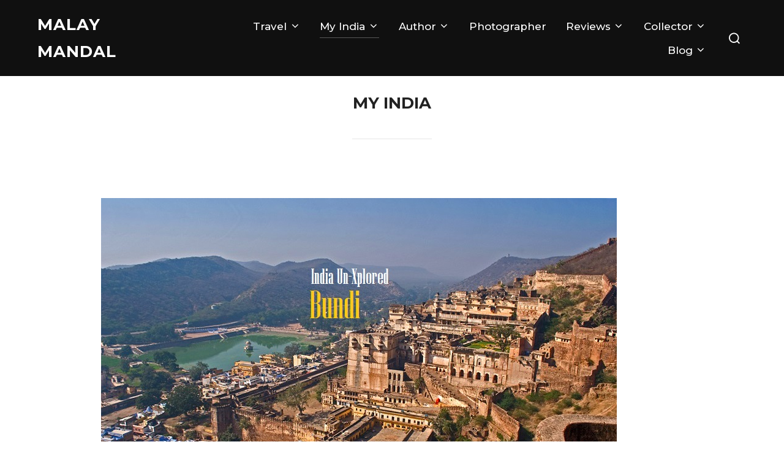

--- FILE ---
content_type: text/html; charset=UTF-8
request_url: https://malaymandal.com/in-love-with-india/
body_size: 15059
content:
<!DOCTYPE html>
<html lang="en" class="no-js">
<head>
	<meta charset="UTF-8" />
	<meta name="viewport" content="width=device-width, initial-scale=1" />
	<script>(function(html){html.className = html.className.replace(/\bno-js\b/,'js')})(document.documentElement);</script>
<title>My India &#8211; Malay Mandal</title>
<meta name='robots' content='max-image-preview:large' />
<link rel='dns-prefetch' href='//fonts.googleapis.com' />
<link rel='dns-prefetch' href='//s.w.org' />
<link rel="alternate" type="application/rss+xml" title="Malay Mandal &raquo; Feed" href="https://malaymandal.com/feed/" />
<link rel="alternate" type="application/rss+xml" title="Malay Mandal &raquo; Comments Feed" href="https://malaymandal.com/comments/feed/" />
<script>
window._wpemojiSettings = {"baseUrl":"https:\/\/s.w.org\/images\/core\/emoji\/14.0.0\/72x72\/","ext":".png","svgUrl":"https:\/\/s.w.org\/images\/core\/emoji\/14.0.0\/svg\/","svgExt":".svg","source":{"concatemoji":"https:\/\/malaymandal.com\/wp-includes\/js\/wp-emoji-release.min.js?ver=6.0.11"}};
/*! This file is auto-generated */
!function(e,a,t){var n,r,o,i=a.createElement("canvas"),p=i.getContext&&i.getContext("2d");function s(e,t){var a=String.fromCharCode,e=(p.clearRect(0,0,i.width,i.height),p.fillText(a.apply(this,e),0,0),i.toDataURL());return p.clearRect(0,0,i.width,i.height),p.fillText(a.apply(this,t),0,0),e===i.toDataURL()}function c(e){var t=a.createElement("script");t.src=e,t.defer=t.type="text/javascript",a.getElementsByTagName("head")[0].appendChild(t)}for(o=Array("flag","emoji"),t.supports={everything:!0,everythingExceptFlag:!0},r=0;r<o.length;r++)t.supports[o[r]]=function(e){if(!p||!p.fillText)return!1;switch(p.textBaseline="top",p.font="600 32px Arial",e){case"flag":return s([127987,65039,8205,9895,65039],[127987,65039,8203,9895,65039])?!1:!s([55356,56826,55356,56819],[55356,56826,8203,55356,56819])&&!s([55356,57332,56128,56423,56128,56418,56128,56421,56128,56430,56128,56423,56128,56447],[55356,57332,8203,56128,56423,8203,56128,56418,8203,56128,56421,8203,56128,56430,8203,56128,56423,8203,56128,56447]);case"emoji":return!s([129777,127995,8205,129778,127999],[129777,127995,8203,129778,127999])}return!1}(o[r]),t.supports.everything=t.supports.everything&&t.supports[o[r]],"flag"!==o[r]&&(t.supports.everythingExceptFlag=t.supports.everythingExceptFlag&&t.supports[o[r]]);t.supports.everythingExceptFlag=t.supports.everythingExceptFlag&&!t.supports.flag,t.DOMReady=!1,t.readyCallback=function(){t.DOMReady=!0},t.supports.everything||(n=function(){t.readyCallback()},a.addEventListener?(a.addEventListener("DOMContentLoaded",n,!1),e.addEventListener("load",n,!1)):(e.attachEvent("onload",n),a.attachEvent("onreadystatechange",function(){"complete"===a.readyState&&t.readyCallback()})),(e=t.source||{}).concatemoji?c(e.concatemoji):e.wpemoji&&e.twemoji&&(c(e.twemoji),c(e.wpemoji)))}(window,document,window._wpemojiSettings);
</script>
<style>
img.wp-smiley,
img.emoji {
	display: inline !important;
	border: none !important;
	box-shadow: none !important;
	height: 1em !important;
	width: 1em !important;
	margin: 0 0.07em !important;
	vertical-align: -0.1em !important;
	background: none !important;
	padding: 0 !important;
}
</style>
	<link rel='stylesheet' id='inspiro-google-fonts-css'  href='//fonts.googleapis.com/css?family=Inter%3A400%2C700%2C200%2C300%2C500%2C600%7CMontserrat%3A500%2C600%2C700&#038;display=swap&#038;ver=1.3.4' media='all' />
<link rel='stylesheet' id='inspiro-style-css'  href='https://malaymandal.com/wp-content/themes/inspiro/assets/css/minified/style.min.css?ver=1.3.4' media='all' />
<style id='inspiro-style-inline-css'>
body, button, input, select, textarea {
font-family: 'Inter', sans-serif;
font-weight: 400;
}
@media screen and (min-width: 782px) {
body, button, input, select, textarea {
font-size: 17px;
line-height: 1.7;
} }
h1, h2, h3, h4, h5, h6 {
font-weight: 700;
line-height: 1.4;
}
.site-title {
font-family: 'Inter', sans-serif;
font-weight: 700;
line-height: 1;
}
@media screen and (min-width: 782px) {
.site-title {
font-size: 56px;
} }
.site-description {
font-family: 'Inter', sans-serif;
font-weight: 400;
line-height: 1.8;
}
@media screen and (min-width: 782px) {
.site-description {
font-size: 18px;
} }
.custom-header-button {
font-weight: 400;
line-height: 1.8;
}
@media screen and (min-width: 782px) {
.custom-header-button {
font-size: 16px;
} }
.navbar-nav a {
font-family: 'Montserrat', sans-serif;
font-weight: 500;
line-height: 1.8;
}
@media screen and (min-width: 782px) {
.navbar-nav a {
font-size: 17px;
} }
@media screen and (max-width: 64em) {
.navbar-nav li a {
font-family: 'Montserrat', sans-serif;
font-size: 17px;
font-weight: 600;
text-transform: uppercase;
line-height: 1.8;
} }

</style>
<link rel='stylesheet' id='wp-block-library-css'  href='https://malaymandal.com/wp-includes/css/dist/block-library/style.min.css?ver=6.0.11' media='all' />
<style id='wp-block-library-theme-inline-css'>
.wp-block-audio figcaption{color:#555;font-size:13px;text-align:center}.is-dark-theme .wp-block-audio figcaption{color:hsla(0,0%,100%,.65)}.wp-block-code{border:1px solid #ccc;border-radius:4px;font-family:Menlo,Consolas,monaco,monospace;padding:.8em 1em}.wp-block-embed figcaption{color:#555;font-size:13px;text-align:center}.is-dark-theme .wp-block-embed figcaption{color:hsla(0,0%,100%,.65)}.blocks-gallery-caption{color:#555;font-size:13px;text-align:center}.is-dark-theme .blocks-gallery-caption{color:hsla(0,0%,100%,.65)}.wp-block-image figcaption{color:#555;font-size:13px;text-align:center}.is-dark-theme .wp-block-image figcaption{color:hsla(0,0%,100%,.65)}.wp-block-pullquote{border-top:4px solid;border-bottom:4px solid;margin-bottom:1.75em;color:currentColor}.wp-block-pullquote__citation,.wp-block-pullquote cite,.wp-block-pullquote footer{color:currentColor;text-transform:uppercase;font-size:.8125em;font-style:normal}.wp-block-quote{border-left:.25em solid;margin:0 0 1.75em;padding-left:1em}.wp-block-quote cite,.wp-block-quote footer{color:currentColor;font-size:.8125em;position:relative;font-style:normal}.wp-block-quote.has-text-align-right{border-left:none;border-right:.25em solid;padding-left:0;padding-right:1em}.wp-block-quote.has-text-align-center{border:none;padding-left:0}.wp-block-quote.is-large,.wp-block-quote.is-style-large,.wp-block-quote.is-style-plain{border:none}.wp-block-search .wp-block-search__label{font-weight:700}:where(.wp-block-group.has-background){padding:1.25em 2.375em}.wp-block-separator.has-css-opacity{opacity:.4}.wp-block-separator{border:none;border-bottom:2px solid;margin-left:auto;margin-right:auto}.wp-block-separator.has-alpha-channel-opacity{opacity:1}.wp-block-separator:not(.is-style-wide):not(.is-style-dots){width:100px}.wp-block-separator.has-background:not(.is-style-dots){border-bottom:none;height:1px}.wp-block-separator.has-background:not(.is-style-wide):not(.is-style-dots){height:2px}.wp-block-table thead{border-bottom:3px solid}.wp-block-table tfoot{border-top:3px solid}.wp-block-table td,.wp-block-table th{padding:.5em;border:1px solid;word-break:normal}.wp-block-table figcaption{color:#555;font-size:13px;text-align:center}.is-dark-theme .wp-block-table figcaption{color:hsla(0,0%,100%,.65)}.wp-block-video figcaption{color:#555;font-size:13px;text-align:center}.is-dark-theme .wp-block-video figcaption{color:hsla(0,0%,100%,.65)}.wp-block-template-part.has-background{padding:1.25em 2.375em;margin-top:0;margin-bottom:0}
</style>
<link rel='stylesheet' id='coblocks-frontend-css'  href='https://malaymandal.com/wp-content/plugins/coblocks/dist/coblocks-style.css?ver=7d09072c1d2ed7610dbd1c431a654dc9' media='all' />
<link rel='stylesheet' id='font-awesome-css'  href='https://malaymandal.com/wp-content/plugins/contact-widgets/assets/css/font-awesome.min.css?ver=4.7.0' media='all' />
<style id='global-styles-inline-css'>
body{--wp--preset--color--black: #000000;--wp--preset--color--cyan-bluish-gray: #abb8c3;--wp--preset--color--white: #ffffff;--wp--preset--color--pale-pink: #f78da7;--wp--preset--color--vivid-red: #cf2e2e;--wp--preset--color--luminous-vivid-orange: #ff6900;--wp--preset--color--luminous-vivid-amber: #fcb900;--wp--preset--color--light-green-cyan: #7bdcb5;--wp--preset--color--vivid-green-cyan: #00d084;--wp--preset--color--pale-cyan-blue: #8ed1fc;--wp--preset--color--vivid-cyan-blue: #0693e3;--wp--preset--color--vivid-purple: #9b51e0;--wp--preset--gradient--vivid-cyan-blue-to-vivid-purple: linear-gradient(135deg,rgba(6,147,227,1) 0%,rgb(155,81,224) 100%);--wp--preset--gradient--light-green-cyan-to-vivid-green-cyan: linear-gradient(135deg,rgb(122,220,180) 0%,rgb(0,208,130) 100%);--wp--preset--gradient--luminous-vivid-amber-to-luminous-vivid-orange: linear-gradient(135deg,rgba(252,185,0,1) 0%,rgba(255,105,0,1) 100%);--wp--preset--gradient--luminous-vivid-orange-to-vivid-red: linear-gradient(135deg,rgba(255,105,0,1) 0%,rgb(207,46,46) 100%);--wp--preset--gradient--very-light-gray-to-cyan-bluish-gray: linear-gradient(135deg,rgb(238,238,238) 0%,rgb(169,184,195) 100%);--wp--preset--gradient--cool-to-warm-spectrum: linear-gradient(135deg,rgb(74,234,220) 0%,rgb(151,120,209) 20%,rgb(207,42,186) 40%,rgb(238,44,130) 60%,rgb(251,105,98) 80%,rgb(254,248,76) 100%);--wp--preset--gradient--blush-light-purple: linear-gradient(135deg,rgb(255,206,236) 0%,rgb(152,150,240) 100%);--wp--preset--gradient--blush-bordeaux: linear-gradient(135deg,rgb(254,205,165) 0%,rgb(254,45,45) 50%,rgb(107,0,62) 100%);--wp--preset--gradient--luminous-dusk: linear-gradient(135deg,rgb(255,203,112) 0%,rgb(199,81,192) 50%,rgb(65,88,208) 100%);--wp--preset--gradient--pale-ocean: linear-gradient(135deg,rgb(255,245,203) 0%,rgb(182,227,212) 50%,rgb(51,167,181) 100%);--wp--preset--gradient--electric-grass: linear-gradient(135deg,rgb(202,248,128) 0%,rgb(113,206,126) 100%);--wp--preset--gradient--midnight: linear-gradient(135deg,rgb(2,3,129) 0%,rgb(40,116,252) 100%);--wp--preset--duotone--dark-grayscale: url('#wp-duotone-dark-grayscale');--wp--preset--duotone--grayscale: url('#wp-duotone-grayscale');--wp--preset--duotone--purple-yellow: url('#wp-duotone-purple-yellow');--wp--preset--duotone--blue-red: url('#wp-duotone-blue-red');--wp--preset--duotone--midnight: url('#wp-duotone-midnight');--wp--preset--duotone--magenta-yellow: url('#wp-duotone-magenta-yellow');--wp--preset--duotone--purple-green: url('#wp-duotone-purple-green');--wp--preset--duotone--blue-orange: url('#wp-duotone-blue-orange');--wp--preset--font-size--small: 13px;--wp--preset--font-size--medium: 20px;--wp--preset--font-size--large: 36px;--wp--preset--font-size--x-large: 42px;}.has-black-color{color: var(--wp--preset--color--black) !important;}.has-cyan-bluish-gray-color{color: var(--wp--preset--color--cyan-bluish-gray) !important;}.has-white-color{color: var(--wp--preset--color--white) !important;}.has-pale-pink-color{color: var(--wp--preset--color--pale-pink) !important;}.has-vivid-red-color{color: var(--wp--preset--color--vivid-red) !important;}.has-luminous-vivid-orange-color{color: var(--wp--preset--color--luminous-vivid-orange) !important;}.has-luminous-vivid-amber-color{color: var(--wp--preset--color--luminous-vivid-amber) !important;}.has-light-green-cyan-color{color: var(--wp--preset--color--light-green-cyan) !important;}.has-vivid-green-cyan-color{color: var(--wp--preset--color--vivid-green-cyan) !important;}.has-pale-cyan-blue-color{color: var(--wp--preset--color--pale-cyan-blue) !important;}.has-vivid-cyan-blue-color{color: var(--wp--preset--color--vivid-cyan-blue) !important;}.has-vivid-purple-color{color: var(--wp--preset--color--vivid-purple) !important;}.has-black-background-color{background-color: var(--wp--preset--color--black) !important;}.has-cyan-bluish-gray-background-color{background-color: var(--wp--preset--color--cyan-bluish-gray) !important;}.has-white-background-color{background-color: var(--wp--preset--color--white) !important;}.has-pale-pink-background-color{background-color: var(--wp--preset--color--pale-pink) !important;}.has-vivid-red-background-color{background-color: var(--wp--preset--color--vivid-red) !important;}.has-luminous-vivid-orange-background-color{background-color: var(--wp--preset--color--luminous-vivid-orange) !important;}.has-luminous-vivid-amber-background-color{background-color: var(--wp--preset--color--luminous-vivid-amber) !important;}.has-light-green-cyan-background-color{background-color: var(--wp--preset--color--light-green-cyan) !important;}.has-vivid-green-cyan-background-color{background-color: var(--wp--preset--color--vivid-green-cyan) !important;}.has-pale-cyan-blue-background-color{background-color: var(--wp--preset--color--pale-cyan-blue) !important;}.has-vivid-cyan-blue-background-color{background-color: var(--wp--preset--color--vivid-cyan-blue) !important;}.has-vivid-purple-background-color{background-color: var(--wp--preset--color--vivid-purple) !important;}.has-black-border-color{border-color: var(--wp--preset--color--black) !important;}.has-cyan-bluish-gray-border-color{border-color: var(--wp--preset--color--cyan-bluish-gray) !important;}.has-white-border-color{border-color: var(--wp--preset--color--white) !important;}.has-pale-pink-border-color{border-color: var(--wp--preset--color--pale-pink) !important;}.has-vivid-red-border-color{border-color: var(--wp--preset--color--vivid-red) !important;}.has-luminous-vivid-orange-border-color{border-color: var(--wp--preset--color--luminous-vivid-orange) !important;}.has-luminous-vivid-amber-border-color{border-color: var(--wp--preset--color--luminous-vivid-amber) !important;}.has-light-green-cyan-border-color{border-color: var(--wp--preset--color--light-green-cyan) !important;}.has-vivid-green-cyan-border-color{border-color: var(--wp--preset--color--vivid-green-cyan) !important;}.has-pale-cyan-blue-border-color{border-color: var(--wp--preset--color--pale-cyan-blue) !important;}.has-vivid-cyan-blue-border-color{border-color: var(--wp--preset--color--vivid-cyan-blue) !important;}.has-vivid-purple-border-color{border-color: var(--wp--preset--color--vivid-purple) !important;}.has-vivid-cyan-blue-to-vivid-purple-gradient-background{background: var(--wp--preset--gradient--vivid-cyan-blue-to-vivid-purple) !important;}.has-light-green-cyan-to-vivid-green-cyan-gradient-background{background: var(--wp--preset--gradient--light-green-cyan-to-vivid-green-cyan) !important;}.has-luminous-vivid-amber-to-luminous-vivid-orange-gradient-background{background: var(--wp--preset--gradient--luminous-vivid-amber-to-luminous-vivid-orange) !important;}.has-luminous-vivid-orange-to-vivid-red-gradient-background{background: var(--wp--preset--gradient--luminous-vivid-orange-to-vivid-red) !important;}.has-very-light-gray-to-cyan-bluish-gray-gradient-background{background: var(--wp--preset--gradient--very-light-gray-to-cyan-bluish-gray) !important;}.has-cool-to-warm-spectrum-gradient-background{background: var(--wp--preset--gradient--cool-to-warm-spectrum) !important;}.has-blush-light-purple-gradient-background{background: var(--wp--preset--gradient--blush-light-purple) !important;}.has-blush-bordeaux-gradient-background{background: var(--wp--preset--gradient--blush-bordeaux) !important;}.has-luminous-dusk-gradient-background{background: var(--wp--preset--gradient--luminous-dusk) !important;}.has-pale-ocean-gradient-background{background: var(--wp--preset--gradient--pale-ocean) !important;}.has-electric-grass-gradient-background{background: var(--wp--preset--gradient--electric-grass) !important;}.has-midnight-gradient-background{background: var(--wp--preset--gradient--midnight) !important;}.has-small-font-size{font-size: var(--wp--preset--font-size--small) !important;}.has-medium-font-size{font-size: var(--wp--preset--font-size--medium) !important;}.has-large-font-size{font-size: var(--wp--preset--font-size--large) !important;}.has-x-large-font-size{font-size: var(--wp--preset--font-size--x-large) !important;}
</style>
<link rel='stylesheet' id='wpcw-css'  href='https://malaymandal.com/wp-content/plugins/contact-widgets/assets/css/style.min.css?ver=1.0.1' media='all' />
<script src='https://malaymandal.com/wp-includes/js/jquery/jquery.min.js?ver=3.6.0' id='jquery-core-js'></script>
<script src='https://malaymandal.com/wp-includes/js/jquery/jquery-migrate.min.js?ver=3.3.2' id='jquery-migrate-js'></script>
<link rel="https://api.w.org/" href="https://malaymandal.com/wp-json/" /><link rel="alternate" type="application/json" href="https://malaymandal.com/wp-json/wp/v2/pages/846" /><link rel="EditURI" type="application/rsd+xml" title="RSD" href="https://malaymandal.com/xmlrpc.php?rsd" />
<link rel="wlwmanifest" type="application/wlwmanifest+xml" href="https://malaymandal.com/wp-includes/wlwmanifest.xml" /> 
<meta name="generator" content="WordPress 6.0.11" />
<link rel="canonical" href="https://malaymandal.com/in-love-with-india/" />
<link rel='shortlink' href='https://malaymandal.com/?p=846' />
<link rel="alternate" type="application/json+oembed" href="https://malaymandal.com/wp-json/oembed/1.0/embed?url=https%3A%2F%2Fmalaymandal.com%2Fin-love-with-india%2F" />
<link rel="alternate" type="text/xml+oembed" href="https://malaymandal.com/wp-json/oembed/1.0/embed?url=https%3A%2F%2Fmalaymandal.com%2Fin-love-with-india%2F&#038;format=xml" />
<style>.recentcomments a{display:inline !important;padding:0 !important;margin:0 !important;}</style>		<style id="inspiro-custom-header-styles" type="text/css">
					.site-title a,
			.colors-dark .site-title a,
			.colors-custom .site-title a,
			body.has-header-image .site-title a,
			body.has-header-video .site-title a,
			body.has-header-image.colors-dark .site-title a,
			body.has-header-video.colors-dark .site-title a,
			body.has-header-image.colors-custom .site-title a,
			body.has-header-video.colors-custom .site-title a,
			.site-description,
			.colors-dark .site-description,
			.colors-custom .site-description,
			body.has-header-image .site-description,
			body.has-header-video .site-description,
			body.has-header-image.colors-dark .site-description,
			body.has-header-video.colors-dark .site-description,
			body.has-header-image.colors-custom .site-description,
			body.has-header-video.colors-custom .site-description {
				color: #;
			}
		
					.custom-header-button {
				color: #ffffff;
				border-color: #ffffff;
			}
		
					.custom-header-button:hover {
				color: #ffffff;
			}
		
					.custom-header-button:hover {
				background-color: #0bb4aa;
				border-color: #0bb4aa;
			}
				</style>
		<link rel="icon" href="https://malaymandal.com/wp-content/uploads/2022/11/cropped-Stare-Bengal-Tiger-Bandhavgarh-32x32.jpg" sizes="32x32" />
<link rel="icon" href="https://malaymandal.com/wp-content/uploads/2022/11/cropped-Stare-Bengal-Tiger-Bandhavgarh-192x192.jpg" sizes="192x192" />
<link rel="apple-touch-icon" href="https://malaymandal.com/wp-content/uploads/2022/11/cropped-Stare-Bengal-Tiger-Bandhavgarh-180x180.jpg" />
<meta name="msapplication-TileImage" content="https://malaymandal.com/wp-content/uploads/2022/11/cropped-Stare-Bengal-Tiger-Bandhavgarh-270x270.jpg" />

</head>

<body class="page-template-default page page-id-846 wp-embed-responsive post-display-content-excerpt colors-light">
<svg xmlns="http://www.w3.org/2000/svg" viewBox="0 0 0 0" width="0" height="0" focusable="false" role="none" style="visibility: hidden; position: absolute; left: -9999px; overflow: hidden;" ><defs><filter id="wp-duotone-dark-grayscale"><feColorMatrix color-interpolation-filters="sRGB" type="matrix" values=" .299 .587 .114 0 0 .299 .587 .114 0 0 .299 .587 .114 0 0 .299 .587 .114 0 0 " /><feComponentTransfer color-interpolation-filters="sRGB" ><feFuncR type="table" tableValues="0 0.49803921568627" /><feFuncG type="table" tableValues="0 0.49803921568627" /><feFuncB type="table" tableValues="0 0.49803921568627" /><feFuncA type="table" tableValues="1 1" /></feComponentTransfer><feComposite in2="SourceGraphic" operator="in" /></filter></defs></svg><svg xmlns="http://www.w3.org/2000/svg" viewBox="0 0 0 0" width="0" height="0" focusable="false" role="none" style="visibility: hidden; position: absolute; left: -9999px; overflow: hidden;" ><defs><filter id="wp-duotone-grayscale"><feColorMatrix color-interpolation-filters="sRGB" type="matrix" values=" .299 .587 .114 0 0 .299 .587 .114 0 0 .299 .587 .114 0 0 .299 .587 .114 0 0 " /><feComponentTransfer color-interpolation-filters="sRGB" ><feFuncR type="table" tableValues="0 1" /><feFuncG type="table" tableValues="0 1" /><feFuncB type="table" tableValues="0 1" /><feFuncA type="table" tableValues="1 1" /></feComponentTransfer><feComposite in2="SourceGraphic" operator="in" /></filter></defs></svg><svg xmlns="http://www.w3.org/2000/svg" viewBox="0 0 0 0" width="0" height="0" focusable="false" role="none" style="visibility: hidden; position: absolute; left: -9999px; overflow: hidden;" ><defs><filter id="wp-duotone-purple-yellow"><feColorMatrix color-interpolation-filters="sRGB" type="matrix" values=" .299 .587 .114 0 0 .299 .587 .114 0 0 .299 .587 .114 0 0 .299 .587 .114 0 0 " /><feComponentTransfer color-interpolation-filters="sRGB" ><feFuncR type="table" tableValues="0.54901960784314 0.98823529411765" /><feFuncG type="table" tableValues="0 1" /><feFuncB type="table" tableValues="0.71764705882353 0.25490196078431" /><feFuncA type="table" tableValues="1 1" /></feComponentTransfer><feComposite in2="SourceGraphic" operator="in" /></filter></defs></svg><svg xmlns="http://www.w3.org/2000/svg" viewBox="0 0 0 0" width="0" height="0" focusable="false" role="none" style="visibility: hidden; position: absolute; left: -9999px; overflow: hidden;" ><defs><filter id="wp-duotone-blue-red"><feColorMatrix color-interpolation-filters="sRGB" type="matrix" values=" .299 .587 .114 0 0 .299 .587 .114 0 0 .299 .587 .114 0 0 .299 .587 .114 0 0 " /><feComponentTransfer color-interpolation-filters="sRGB" ><feFuncR type="table" tableValues="0 1" /><feFuncG type="table" tableValues="0 0.27843137254902" /><feFuncB type="table" tableValues="0.5921568627451 0.27843137254902" /><feFuncA type="table" tableValues="1 1" /></feComponentTransfer><feComposite in2="SourceGraphic" operator="in" /></filter></defs></svg><svg xmlns="http://www.w3.org/2000/svg" viewBox="0 0 0 0" width="0" height="0" focusable="false" role="none" style="visibility: hidden; position: absolute; left: -9999px; overflow: hidden;" ><defs><filter id="wp-duotone-midnight"><feColorMatrix color-interpolation-filters="sRGB" type="matrix" values=" .299 .587 .114 0 0 .299 .587 .114 0 0 .299 .587 .114 0 0 .299 .587 .114 0 0 " /><feComponentTransfer color-interpolation-filters="sRGB" ><feFuncR type="table" tableValues="0 0" /><feFuncG type="table" tableValues="0 0.64705882352941" /><feFuncB type="table" tableValues="0 1" /><feFuncA type="table" tableValues="1 1" /></feComponentTransfer><feComposite in2="SourceGraphic" operator="in" /></filter></defs></svg><svg xmlns="http://www.w3.org/2000/svg" viewBox="0 0 0 0" width="0" height="0" focusable="false" role="none" style="visibility: hidden; position: absolute; left: -9999px; overflow: hidden;" ><defs><filter id="wp-duotone-magenta-yellow"><feColorMatrix color-interpolation-filters="sRGB" type="matrix" values=" .299 .587 .114 0 0 .299 .587 .114 0 0 .299 .587 .114 0 0 .299 .587 .114 0 0 " /><feComponentTransfer color-interpolation-filters="sRGB" ><feFuncR type="table" tableValues="0.78039215686275 1" /><feFuncG type="table" tableValues="0 0.94901960784314" /><feFuncB type="table" tableValues="0.35294117647059 0.47058823529412" /><feFuncA type="table" tableValues="1 1" /></feComponentTransfer><feComposite in2="SourceGraphic" operator="in" /></filter></defs></svg><svg xmlns="http://www.w3.org/2000/svg" viewBox="0 0 0 0" width="0" height="0" focusable="false" role="none" style="visibility: hidden; position: absolute; left: -9999px; overflow: hidden;" ><defs><filter id="wp-duotone-purple-green"><feColorMatrix color-interpolation-filters="sRGB" type="matrix" values=" .299 .587 .114 0 0 .299 .587 .114 0 0 .299 .587 .114 0 0 .299 .587 .114 0 0 " /><feComponentTransfer color-interpolation-filters="sRGB" ><feFuncR type="table" tableValues="0.65098039215686 0.40392156862745" /><feFuncG type="table" tableValues="0 1" /><feFuncB type="table" tableValues="0.44705882352941 0.4" /><feFuncA type="table" tableValues="1 1" /></feComponentTransfer><feComposite in2="SourceGraphic" operator="in" /></filter></defs></svg><svg xmlns="http://www.w3.org/2000/svg" viewBox="0 0 0 0" width="0" height="0" focusable="false" role="none" style="visibility: hidden; position: absolute; left: -9999px; overflow: hidden;" ><defs><filter id="wp-duotone-blue-orange"><feColorMatrix color-interpolation-filters="sRGB" type="matrix" values=" .299 .587 .114 0 0 .299 .587 .114 0 0 .299 .587 .114 0 0 .299 .587 .114 0 0 " /><feComponentTransfer color-interpolation-filters="sRGB" ><feFuncR type="table" tableValues="0.098039215686275 1" /><feFuncG type="table" tableValues="0 0.66274509803922" /><feFuncB type="table" tableValues="0.84705882352941 0.41960784313725" /><feFuncA type="table" tableValues="1 1" /></feComponentTransfer><feComposite in2="SourceGraphic" operator="in" /></filter></defs></svg>
<aside id="side-nav" class="side-nav" tabindex="-1">
	<div class="side-nav__scrollable-container">
		<div class="side-nav__wrap">
			<div class="side-nav__close-button">
				<button type="button" class="navbar-toggle">
					<span class="screen-reader-text">Toggle navigation</span>
					<span class="icon-bar"></span>
					<span class="icon-bar"></span>
					<span class="icon-bar"></span>
				</button>
			</div>
							<nav class="mobile-menu-wrapper" aria-label="Mobile Menu" role="navigation">
					<ul id="menu-main-menu" class="nav navbar-nav"><li id="menu-item-692" class="menu-item menu-item-type-post_type menu-item-object-page menu-item-has-children menu-item-692"><a href="https://malaymandal.com/travel/">Travel<svg class="svg-icon svg-icon-angle-down" aria-hidden="true" role="img" focusable="false" xmlns="http://www.w3.org/2000/svg" width="21" height="32" viewBox="0 0 21 32"><path d="M19.196 13.143q0 0.232-0.179 0.411l-8.321 8.321q-0.179 0.179-0.411 0.179t-0.411-0.179l-8.321-8.321q-0.179-0.179-0.179-0.411t0.179-0.411l0.893-0.893q0.179-0.179 0.411-0.179t0.411 0.179l7.018 7.018 7.018-7.018q0.179-0.179 0.411-0.179t0.411 0.179l0.893 0.893q0.179 0.179 0.179 0.411z"></path></svg></a>
<ul class="sub-menu">
	<li id="menu-item-690" class="menu-item menu-item-type-post_type menu-item-object-page menu-item-has-children menu-item-690"><a href="https://malaymandal.com/destinations/">Destinations<svg class="svg-icon svg-icon-angle-down" aria-hidden="true" role="img" focusable="false" xmlns="http://www.w3.org/2000/svg" width="21" height="32" viewBox="0 0 21 32"><path d="M19.196 13.143q0 0.232-0.179 0.411l-8.321 8.321q-0.179 0.179-0.411 0.179t-0.411-0.179l-8.321-8.321q-0.179-0.179-0.179-0.411t0.179-0.411l0.893-0.893q0.179-0.179 0.411-0.179t0.411 0.179l7.018 7.018 7.018-7.018q0.179-0.179 0.411-0.179t0.411 0.179l0.893 0.893q0.179 0.179 0.179 0.411z"></path></svg></a>
	<ul class="sub-menu">
		<li id="menu-item-822" class="menu-item menu-item-type-post_type menu-item-object-page menu-item-has-children menu-item-822"><a href="https://malaymandal.com/cambodia/">Cambodia<svg class="svg-icon svg-icon-angle-down" aria-hidden="true" role="img" focusable="false" xmlns="http://www.w3.org/2000/svg" width="21" height="32" viewBox="0 0 21 32"><path d="M19.196 13.143q0 0.232-0.179 0.411l-8.321 8.321q-0.179 0.179-0.411 0.179t-0.411-0.179l-8.321-8.321q-0.179-0.179-0.179-0.411t0.179-0.411l0.893-0.893q0.179-0.179 0.411-0.179t0.411 0.179l7.018 7.018 7.018-7.018q0.179-0.179 0.411-0.179t0.411 0.179l0.893 0.893q0.179 0.179 0.179 0.411z"></path></svg></a>
		<ul class="sub-menu">
			<li id="menu-item-1007" class="menu-item menu-item-type-post_type menu-item-object-page menu-item-1007"><a href="https://malaymandal.com/angkot-wat/">Angkot Wat</a></li>
			<li id="menu-item-1001" class="menu-item menu-item-type-post_type menu-item-object-page menu-item-1001"><a href="https://malaymandal.com/bayon-2/">Bayon</a></li>
			<li id="menu-item-1006" class="menu-item menu-item-type-post_type menu-item-object-page menu-item-1006"><a href="https://malaymandal.com/bakong/">Bakong</a></li>
			<li id="menu-item-1003" class="menu-item menu-item-type-post_type menu-item-object-page menu-item-1003"><a href="https://malaymandal.com/banteay-srei/">Banteay Srei</a></li>
			<li id="menu-item-1004" class="menu-item menu-item-type-post_type menu-item-object-page menu-item-1004"><a href="https://malaymandal.com/banteay-samre/">Banteay Samre</a></li>
			<li id="menu-item-1198" class="menu-item menu-item-type-post_type menu-item-object-page menu-item-1198"><a href="https://malaymandal.com/ta-prohm/">Ta Prohm</a></li>
			<li id="menu-item-1216" class="menu-item menu-item-type-post_type menu-item-object-page menu-item-1216"><a href="https://malaymandal.com/preah-khan/">Preah Khan</a></li>
			<li id="menu-item-1005" class="menu-item menu-item-type-post_type menu-item-object-page menu-item-1005"><a href="https://malaymandal.com/banteay-kdei/">Banteay Kdei</a></li>
			<li id="menu-item-1000" class="menu-item menu-item-type-post_type menu-item-object-page menu-item-1000"><a href="https://malaymandal.com/beng-mealea/">Beng Mealea</a></li>
			<li id="menu-item-999" class="menu-item menu-item-type-post_type menu-item-object-page menu-item-999"><a href="https://malaymandal.com/kbal-spean/">Kbal Spean</a></li>
			<li id="menu-item-1002" class="menu-item menu-item-type-post_type menu-item-object-page menu-item-1002"><a href="https://malaymandal.com/bayon/">Baphuon</a></li>
			<li id="menu-item-1105" class="menu-item menu-item-type-post_type menu-item-object-page menu-item-1105"><a href="https://malaymandal.com/sambor-prei-kuk/">Sambor Prei Kuk</a></li>
			<li id="menu-item-1106" class="menu-item menu-item-type-post_type menu-item-object-page menu-item-1106"><a href="https://malaymandal.com/koh-ker/">Koh Ker</a></li>
			<li id="menu-item-1107" class="menu-item menu-item-type-post_type menu-item-object-page menu-item-1107"><a href="https://malaymandal.com/preah-vihear/">Preah Vihear</a></li>
		</ul>
</li>
		<li id="menu-item-2276" class="menu-item menu-item-type-post_type menu-item-object-page menu-item-has-children menu-item-2276"><a href="https://malaymandal.com/uae/">UAE<svg class="svg-icon svg-icon-angle-down" aria-hidden="true" role="img" focusable="false" xmlns="http://www.w3.org/2000/svg" width="21" height="32" viewBox="0 0 21 32"><path d="M19.196 13.143q0 0.232-0.179 0.411l-8.321 8.321q-0.179 0.179-0.411 0.179t-0.411-0.179l-8.321-8.321q-0.179-0.179-0.179-0.411t0.179-0.411l0.893-0.893q0.179-0.179 0.411-0.179t0.411 0.179l7.018 7.018 7.018-7.018q0.179-0.179 0.411-0.179t0.411 0.179l0.893 0.893q0.179 0.179 0.179 0.411z"></path></svg></a>
		<ul class="sub-menu">
			<li id="menu-item-2277" class="menu-item menu-item-type-post_type menu-item-object-page menu-item-2277"><a href="https://malaymandal.com/dubai/">Dubai</a></li>
		</ul>
</li>
		<li id="menu-item-842" class="menu-item menu-item-type-post_type menu-item-object-page menu-item-has-children menu-item-842"><a href="https://malaymandal.com/uzbekistan/">Uzbekistan<svg class="svg-icon svg-icon-angle-down" aria-hidden="true" role="img" focusable="false" xmlns="http://www.w3.org/2000/svg" width="21" height="32" viewBox="0 0 21 32"><path d="M19.196 13.143q0 0.232-0.179 0.411l-8.321 8.321q-0.179 0.179-0.411 0.179t-0.411-0.179l-8.321-8.321q-0.179-0.179-0.179-0.411t0.179-0.411l0.893-0.893q0.179-0.179 0.411-0.179t0.411 0.179l7.018 7.018 7.018-7.018q0.179-0.179 0.411-0.179t0.411 0.179l0.893 0.893q0.179 0.179 0.179 0.411z"></path></svg></a>
		<ul class="sub-menu">
			<li id="menu-item-1085" class="menu-item menu-item-type-post_type menu-item-object-page menu-item-1085"><a href="https://malaymandal.com/tashkent/">Tashkent</a></li>
			<li id="menu-item-1082" class="menu-item menu-item-type-post_type menu-item-object-page menu-item-1082"><a href="https://malaymandal.com/samarqand/">Samarqand</a></li>
			<li id="menu-item-1083" class="menu-item menu-item-type-post_type menu-item-object-page menu-item-1083"><a href="https://malaymandal.com/bukhara-buxoro/">Bukhara/ Buxoro</a></li>
			<li id="menu-item-1084" class="menu-item menu-item-type-post_type menu-item-object-page menu-item-1084"><a href="https://malaymandal.com/khiva-xiva/">Khiva/ Xiva</a></li>
		</ul>
</li>
		<li id="menu-item-843" class="menu-item menu-item-type-post_type menu-item-object-page menu-item-has-children menu-item-843"><a href="https://malaymandal.com/vietnam/">Vietnam<svg class="svg-icon svg-icon-angle-down" aria-hidden="true" role="img" focusable="false" xmlns="http://www.w3.org/2000/svg" width="21" height="32" viewBox="0 0 21 32"><path d="M19.196 13.143q0 0.232-0.179 0.411l-8.321 8.321q-0.179 0.179-0.411 0.179t-0.411-0.179l-8.321-8.321q-0.179-0.179-0.179-0.411t0.179-0.411l0.893-0.893q0.179-0.179 0.411-0.179t0.411 0.179l7.018 7.018 7.018-7.018q0.179-0.179 0.411-0.179t0.411 0.179l0.893 0.893q0.179 0.179 0.179 0.411z"></path></svg></a>
		<ul class="sub-menu">
			<li id="menu-item-1059" class="menu-item menu-item-type-post_type menu-item-object-page menu-item-1059"><a href="https://malaymandal.com/hanoi/">Hanoi</a></li>
			<li id="menu-item-1058" class="menu-item menu-item-type-post_type menu-item-object-page menu-item-1058"><a href="https://malaymandal.com/halong-bay/">Halong Bay</a></li>
			<li id="menu-item-1056" class="menu-item menu-item-type-post_type menu-item-object-page menu-item-1056"><a href="https://malaymandal.com/hue/">Hue</a></li>
			<li id="menu-item-1054" class="menu-item menu-item-type-post_type menu-item-object-page menu-item-1054"><a href="https://malaymandal.com/paradise-cave/">Paradise Cave</a></li>
			<li id="menu-item-1055" class="menu-item menu-item-type-post_type menu-item-object-page menu-item-1055"><a href="https://malaymandal.com/danang/">Danang</a></li>
			<li id="menu-item-1057" class="menu-item menu-item-type-post_type menu-item-object-page menu-item-1057"><a href="https://malaymandal.com/hoi-an/">Hoi An</a></li>
		</ul>
</li>
		<li id="menu-item-691" class="menu-item menu-item-type-post_type menu-item-object-page menu-item-has-children menu-item-691"><a href="https://malaymandal.com/madagascar/">Madagascar<svg class="svg-icon svg-icon-angle-down" aria-hidden="true" role="img" focusable="false" xmlns="http://www.w3.org/2000/svg" width="21" height="32" viewBox="0 0 21 32"><path d="M19.196 13.143q0 0.232-0.179 0.411l-8.321 8.321q-0.179 0.179-0.411 0.179t-0.411-0.179l-8.321-8.321q-0.179-0.179-0.179-0.411t0.179-0.411l0.893-0.893q0.179-0.179 0.411-0.179t0.411 0.179l7.018 7.018 7.018-7.018q0.179-0.179 0.411-0.179t0.411 0.179l0.893 0.893q0.179 0.179 0.179 0.411z"></path></svg></a>
		<ul class="sub-menu">
			<li id="menu-item-723" class="menu-item menu-item-type-post_type menu-item-object-page menu-item-723"><a href="https://malaymandal.com/mantadia/">Mantadia National Park</a></li>
			<li id="menu-item-724" class="menu-item menu-item-type-post_type menu-item-object-page menu-item-724"><a href="https://malaymandal.com/andasibe/">Andasibe</a></li>
			<li id="menu-item-784" class="menu-item menu-item-type-post_type menu-item-object-page menu-item-784"><a href="https://malaymandal.com/ranomafana/">Ranomafana</a></li>
			<li id="menu-item-791" class="menu-item menu-item-type-post_type menu-item-object-page menu-item-791"><a href="https://malaymandal.com/anja/">Anja</a></li>
			<li id="menu-item-798" class="menu-item menu-item-type-post_type menu-item-object-page menu-item-798"><a href="https://malaymandal.com/isalo/">Isalo</a></li>
			<li id="menu-item-803" class="menu-item menu-item-type-post_type menu-item-object-page menu-item-803"><a href="https://malaymandal.com/tsingy-de-bemaraha/">Tsingy de Bemaraha</a></li>
			<li id="menu-item-816" class="menu-item menu-item-type-post_type menu-item-object-page menu-item-816"><a href="https://malaymandal.com/amber-mountain/">Amber Mountain</a></li>
			<li id="menu-item-815" class="menu-item menu-item-type-post_type menu-item-object-page menu-item-815"><a href="https://malaymandal.com/tsingy-rouge/">Tsingy Rouge</a></li>
		</ul>
</li>
		<li id="menu-item-2283" class="menu-item menu-item-type-post_type menu-item-object-page menu-item-has-children menu-item-2283"><a href="https://malaymandal.com/kenya/">Kenya<svg class="svg-icon svg-icon-angle-down" aria-hidden="true" role="img" focusable="false" xmlns="http://www.w3.org/2000/svg" width="21" height="32" viewBox="0 0 21 32"><path d="M19.196 13.143q0 0.232-0.179 0.411l-8.321 8.321q-0.179 0.179-0.411 0.179t-0.411-0.179l-8.321-8.321q-0.179-0.179-0.179-0.411t0.179-0.411l0.893-0.893q0.179-0.179 0.411-0.179t0.411 0.179l7.018 7.018 7.018-7.018q0.179-0.179 0.411-0.179t0.411 0.179l0.893 0.893q0.179 0.179 0.179 0.411z"></path></svg></a>
		<ul class="sub-menu">
			<li id="menu-item-2222" class="menu-item menu-item-type-post_type menu-item-object-page menu-item-2222"><a href="https://malaymandal.com/amboseli/">Amboseli</a></li>
			<li id="menu-item-2221" class="menu-item menu-item-type-post_type menu-item-object-page menu-item-2221"><a href="https://malaymandal.com/lake-nakuru/">Lake Nakuru</a></li>
			<li id="menu-item-2223" class="menu-item menu-item-type-post_type menu-item-object-page menu-item-2223"><a href="https://malaymandal.com/masaimara/">Masaimara</a></li>
		</ul>
</li>
		<li id="menu-item-2278" class="menu-item menu-item-type-post_type menu-item-object-page menu-item-has-children menu-item-2278"><a href="https://malaymandal.com/tanzania/">Tanzania<svg class="svg-icon svg-icon-angle-down" aria-hidden="true" role="img" focusable="false" xmlns="http://www.w3.org/2000/svg" width="21" height="32" viewBox="0 0 21 32"><path d="M19.196 13.143q0 0.232-0.179 0.411l-8.321 8.321q-0.179 0.179-0.411 0.179t-0.411-0.179l-8.321-8.321q-0.179-0.179-0.179-0.411t0.179-0.411l0.893-0.893q0.179-0.179 0.411-0.179t0.411 0.179l7.018 7.018 7.018-7.018q0.179-0.179 0.411-0.179t0.411 0.179l0.893 0.893q0.179 0.179 0.179 0.411z"></path></svg></a>
		<ul class="sub-menu">
			<li id="menu-item-2281" class="menu-item menu-item-type-post_type menu-item-object-page menu-item-2281"><a href="https://malaymandal.com/lake-manyara/">Lake Manyara</a></li>
			<li id="menu-item-2280" class="menu-item menu-item-type-post_type menu-item-object-page menu-item-2280"><a href="https://malaymandal.com/ngorongoro/">Ngorongoro</a></li>
			<li id="menu-item-2282" class="menu-item menu-item-type-post_type menu-item-object-page menu-item-2282"><a href="https://malaymandal.com/serengeti/">Serengeti</a></li>
			<li id="menu-item-2279" class="menu-item menu-item-type-post_type menu-item-object-page menu-item-2279"><a href="https://malaymandal.com/zanzibar/">Zanzibar</a></li>
		</ul>
</li>
	</ul>
</li>
</ul>
</li>
<li id="menu-item-854" class="menu-item menu-item-type-post_type menu-item-object-page current-menu-item page_item page-item-846 current_page_item menu-item-has-children menu-item-854"><a href="https://malaymandal.com/in-love-with-india/" aria-current="page">My India<svg class="svg-icon svg-icon-angle-down" aria-hidden="true" role="img" focusable="false" xmlns="http://www.w3.org/2000/svg" width="21" height="32" viewBox="0 0 21 32"><path d="M19.196 13.143q0 0.232-0.179 0.411l-8.321 8.321q-0.179 0.179-0.411 0.179t-0.411-0.179l-8.321-8.321q-0.179-0.179-0.179-0.411t0.179-0.411l0.893-0.893q0.179-0.179 0.411-0.179t0.411 0.179l7.018 7.018 7.018-7.018q0.179-0.179 0.411-0.179t0.411 0.179l0.893 0.893q0.179 0.179 0.179 0.411z"></path></svg></a>
<ul class="sub-menu">
	<li id="menu-item-920" class="menu-item menu-item-type-post_type menu-item-object-page menu-item-has-children menu-item-920"><a href="https://malaymandal.com/monumental-india/">Monumental India<svg class="svg-icon svg-icon-angle-down" aria-hidden="true" role="img" focusable="false" xmlns="http://www.w3.org/2000/svg" width="21" height="32" viewBox="0 0 21 32"><path d="M19.196 13.143q0 0.232-0.179 0.411l-8.321 8.321q-0.179 0.179-0.411 0.179t-0.411-0.179l-8.321-8.321q-0.179-0.179-0.179-0.411t0.179-0.411l0.893-0.893q0.179-0.179 0.411-0.179t0.411 0.179l7.018 7.018 7.018-7.018q0.179-0.179 0.411-0.179t0.411 0.179l0.893 0.893q0.179 0.179 0.179 0.411z"></path></svg></a>
	<ul class="sub-menu">
		<li id="menu-item-2349" class="menu-item menu-item-type-post_type menu-item-object-page menu-item-2349"><a href="https://malaymandal.com/alwar/">Alwar</a></li>
		<li id="menu-item-2344" class="menu-item menu-item-type-post_type menu-item-object-page menu-item-2344"><a href="https://malaymandal.com/aihole/">Aihole</a></li>
		<li id="menu-item-2346" class="menu-item menu-item-type-post_type menu-item-object-page menu-item-2346"><a href="https://malaymandal.com/bhubaneshwar/">Bhubaneshwar</a></li>
		<li id="menu-item-2351" class="menu-item menu-item-type-post_type menu-item-object-page menu-item-2351"><a href="https://malaymandal.com/bijapur/">Bijapur</a></li>
		<li id="menu-item-2347" class="menu-item menu-item-type-post_type menu-item-object-page menu-item-2347"><a href="https://malaymandal.com/chanderi/">Chanderi</a></li>
		<li id="menu-item-2350" class="menu-item menu-item-type-post_type menu-item-object-page menu-item-2350"><a href="https://malaymandal.com/ellora/">Ellora</a></li>
		<li id="menu-item-2345" class="menu-item menu-item-type-post_type menu-item-object-page menu-item-2345"><a href="https://malaymandal.com/hanamkonda/">Hanamkonda</a></li>
		<li id="menu-item-2348" class="menu-item menu-item-type-post_type menu-item-object-page menu-item-2348"><a href="https://malaymandal.com/gwalior/">Gwalior</a></li>
		<li id="menu-item-2352" class="menu-item menu-item-type-post_type menu-item-object-page menu-item-2352"><a href="https://malaymandal.com/khajuraho/">Khajuraho</a></li>
		<li id="menu-item-1338" class="menu-item menu-item-type-post_type menu-item-object-page menu-item-1338"><a href="https://malaymandal.com/mandu/">Mandu</a></li>
	</ul>
</li>
	<li id="menu-item-844" class="menu-item menu-item-type-post_type menu-item-object-page menu-item-has-children menu-item-844"><a href="https://malaymandal.com/india/">Sacred India<svg class="svg-icon svg-icon-angle-down" aria-hidden="true" role="img" focusable="false" xmlns="http://www.w3.org/2000/svg" width="21" height="32" viewBox="0 0 21 32"><path d="M19.196 13.143q0 0.232-0.179 0.411l-8.321 8.321q-0.179 0.179-0.411 0.179t-0.411-0.179l-8.321-8.321q-0.179-0.179-0.179-0.411t0.179-0.411l0.893-0.893q0.179-0.179 0.411-0.179t0.411 0.179l7.018 7.018 7.018-7.018q0.179-0.179 0.411-0.179t0.411 0.179l0.893 0.893q0.179 0.179 0.179 0.411z"></path></svg></a>
	<ul class="sub-menu">
		<li id="menu-item-910" class="menu-item menu-item-type-post_type menu-item-object-page menu-item-910"><a href="https://malaymandal.com/ajanta/">Ajanta</a></li>
		<li id="menu-item-2240" class="menu-item menu-item-type-post_type menu-item-object-page menu-item-2240"><a href="https://malaymandal.com/badami/">Badami</a></li>
		<li id="menu-item-2343" class="menu-item menu-item-type-post_type menu-item-object-page menu-item-2343"><a href="https://malaymandal.com/darasuram/">Darasuram</a></li>
		<li id="menu-item-2241" class="menu-item menu-item-type-post_type menu-item-object-page menu-item-2241"><a href="https://malaymandal.com/pattadakal/">Pattadakal</a></li>
		<li id="menu-item-2242" class="menu-item menu-item-type-post_type menu-item-object-page menu-item-2242"><a href="https://malaymandal.com/hampi/">Hampi</a></li>
		<li id="menu-item-845" class="menu-item menu-item-type-post_type menu-item-object-page menu-item-845"><a href="https://malaymandal.com/orchha/">Orchha</a></li>
	</ul>
</li>
	<li id="menu-item-870" class="menu-item menu-item-type-post_type menu-item-object-page menu-item-has-children menu-item-870"><a href="https://malaymandal.com/wild-india/">Wild India<svg class="svg-icon svg-icon-angle-down" aria-hidden="true" role="img" focusable="false" xmlns="http://www.w3.org/2000/svg" width="21" height="32" viewBox="0 0 21 32"><path d="M19.196 13.143q0 0.232-0.179 0.411l-8.321 8.321q-0.179 0.179-0.411 0.179t-0.411-0.179l-8.321-8.321q-0.179-0.179-0.179-0.411t0.179-0.411l0.893-0.893q0.179-0.179 0.411-0.179t0.411 0.179l7.018 7.018 7.018-7.018q0.179-0.179 0.411-0.179t0.411 0.179l0.893 0.893q0.179 0.179 0.179 0.411z"></path></svg></a>
	<ul class="sub-menu">
		<li id="menu-item-915" class="menu-item menu-item-type-post_type menu-item-object-page menu-item-915"><a href="https://malaymandal.com/bandhavgarh/">Bandhavgarh</a></li>
		<li id="menu-item-2339" class="menu-item menu-item-type-post_type menu-item-object-page menu-item-2339"><a href="https://malaymandal.com/gorumara/">Gorumara</a></li>
		<li id="menu-item-912" class="menu-item menu-item-type-post_type menu-item-object-page menu-item-912"><a href="https://malaymandal.com/jaldapara/">Jaldapara</a></li>
		<li id="menu-item-2342" class="menu-item menu-item-type-post_type menu-item-object-page menu-item-2342"><a href="https://malaymandal.com/kanha/">Kanha</a></li>
		<li id="menu-item-2338" class="menu-item menu-item-type-post_type menu-item-object-page menu-item-2338"><a href="https://malaymandal.com/kabini/">Kabini</a></li>
		<li id="menu-item-2341" class="menu-item menu-item-type-post_type menu-item-object-page menu-item-2341"><a href="https://malaymandal.com/panna/">Panna</a></li>
		<li id="menu-item-2340" class="menu-item menu-item-type-post_type menu-item-object-page menu-item-2340"><a href="https://malaymandal.com/pench/">Pench</a></li>
		<li id="menu-item-913" class="menu-item menu-item-type-post_type menu-item-object-page menu-item-913"><a href="https://malaymandal.com/satpura/">Satpura</a></li>
		<li id="menu-item-914" class="menu-item menu-item-type-post_type menu-item-object-page menu-item-914"><a href="https://malaymandal.com/tadoba/">Tadoba</a></li>
	</ul>
</li>
	<li id="menu-item-868" class="menu-item menu-item-type-post_type menu-item-object-page menu-item-has-children menu-item-868"><a href="https://malaymandal.com/tribal-india/">Tribal India<svg class="svg-icon svg-icon-angle-down" aria-hidden="true" role="img" focusable="false" xmlns="http://www.w3.org/2000/svg" width="21" height="32" viewBox="0 0 21 32"><path d="M19.196 13.143q0 0.232-0.179 0.411l-8.321 8.321q-0.179 0.179-0.411 0.179t-0.411-0.179l-8.321-8.321q-0.179-0.179-0.179-0.411t0.179-0.411l0.893-0.893q0.179-0.179 0.411-0.179t0.411 0.179l7.018 7.018 7.018-7.018q0.179-0.179 0.411-0.179t0.411 0.179l0.893 0.893q0.179 0.179 0.179 0.411z"></path></svg></a>
	<ul class="sub-menu">
		<li id="menu-item-909" class="menu-item menu-item-type-post_type menu-item-object-page menu-item-909"><a href="https://malaymandal.com/bastar/">Bastar</a></li>
		<li id="menu-item-2335" class="menu-item menu-item-type-post_type menu-item-object-page menu-item-2335"><a href="https://malaymandal.com/kalahandi/">Kalahandi</a></li>
		<li id="menu-item-2337" class="menu-item menu-item-type-post_type menu-item-object-page menu-item-2337"><a href="https://malaymandal.com/koraput/">Koraput</a></li>
		<li id="menu-item-2336" class="menu-item menu-item-type-post_type menu-item-object-page menu-item-2336"><a href="https://malaymandal.com/ranchi/">Ranchi</a></li>
	</ul>
</li>
	<li id="menu-item-869" class="menu-item menu-item-type-post_type menu-item-object-page menu-item-has-children menu-item-869"><a href="https://malaymandal.com/rural-india/">Rural India<svg class="svg-icon svg-icon-angle-down" aria-hidden="true" role="img" focusable="false" xmlns="http://www.w3.org/2000/svg" width="21" height="32" viewBox="0 0 21 32"><path d="M19.196 13.143q0 0.232-0.179 0.411l-8.321 8.321q-0.179 0.179-0.411 0.179t-0.411-0.179l-8.321-8.321q-0.179-0.179-0.179-0.411t0.179-0.411l0.893-0.893q0.179-0.179 0.411-0.179t0.411 0.179l7.018 7.018 7.018-7.018q0.179-0.179 0.411-0.179t0.411 0.179l0.893 0.893q0.179 0.179 0.179 0.411z"></path></svg></a>
	<ul class="sub-menu">
		<li id="menu-item-911" class="menu-item menu-item-type-post_type menu-item-object-page menu-item-911"><a href="https://malaymandal.com/bundi/">Bundi</a></li>
		<li id="menu-item-2333" class="menu-item menu-item-type-post_type menu-item-object-page menu-item-2333"><a href="https://malaymandal.com/bongram/">Bongram</a></li>
		<li id="menu-item-2334" class="menu-item menu-item-type-post_type menu-item-object-page menu-item-2334"><a href="https://malaymandal.com/narsinghpur/">Narsinghpur</a></li>
	</ul>
</li>
	<li id="menu-item-2366" class="menu-item menu-item-type-post_type menu-item-object-page menu-item-has-children menu-item-2366"><a href="https://malaymandal.com/obscure-india/">Obscure India<svg class="svg-icon svg-icon-angle-down" aria-hidden="true" role="img" focusable="false" xmlns="http://www.w3.org/2000/svg" width="21" height="32" viewBox="0 0 21 32"><path d="M19.196 13.143q0 0.232-0.179 0.411l-8.321 8.321q-0.179 0.179-0.411 0.179t-0.411-0.179l-8.321-8.321q-0.179-0.179-0.179-0.411t0.179-0.411l0.893-0.893q0.179-0.179 0.411-0.179t0.411 0.179l7.018 7.018 7.018-7.018q0.179-0.179 0.411-0.179t0.411 0.179l0.893 0.893q0.179 0.179 0.179 0.411z"></path></svg></a>
	<ul class="sub-menu">
		<li id="menu-item-2370" class="menu-item menu-item-type-post_type menu-item-object-page menu-item-2370"><a href="https://malaymandal.com/badoh-pathari/">Badoh-Pathari</a></li>
		<li id="menu-item-2369" class="menu-item menu-item-type-post_type menu-item-object-page menu-item-2369"><a href="https://malaymandal.com/dudhai/">Dudhai</a></li>
		<li id="menu-item-2375" class="menu-item menu-item-type-post_type menu-item-object-page menu-item-2375"><a href="https://malaymandal.com/gyaraspur/">Gyaraspur</a></li>
		<li id="menu-item-1285" class="menu-item menu-item-type-post_type menu-item-object-page menu-item-1285"><a href="https://malaymandal.com/kalinjar/">Kalinjar</a></li>
		<li id="menu-item-2371" class="menu-item menu-item-type-post_type menu-item-object-page menu-item-2371"><a href="https://malaymandal.com/padhawali-mitawali-bateshwar/">Padhawali-Mitawali-Bateshwar</a></li>
		<li id="menu-item-2367" class="menu-item menu-item-type-post_type menu-item-object-page menu-item-2367"><a href="https://malaymandal.com/pitalkhora/">Pitalkhora</a></li>
		<li id="menu-item-2368" class="menu-item menu-item-type-post_type menu-item-object-page menu-item-2368"><a href="https://malaymandal.com/udayapura/">Udayapura</a></li>
	</ul>
</li>
</ul>
</li>
<li id="menu-item-730" class="menu-item menu-item-type-post_type menu-item-object-page menu-item-has-children menu-item-730"><a href="https://malaymandal.com/author/">Author<svg class="svg-icon svg-icon-angle-down" aria-hidden="true" role="img" focusable="false" xmlns="http://www.w3.org/2000/svg" width="21" height="32" viewBox="0 0 21 32"><path d="M19.196 13.143q0 0.232-0.179 0.411l-8.321 8.321q-0.179 0.179-0.411 0.179t-0.411-0.179l-8.321-8.321q-0.179-0.179-0.179-0.411t0.179-0.411l0.893-0.893q0.179-0.179 0.411-0.179t0.411 0.179l7.018 7.018 7.018-7.018q0.179-0.179 0.411-0.179t0.411 0.179l0.893 0.893q0.179 0.179 0.179 0.411z"></path></svg></a>
<ul class="sub-menu">
	<li id="menu-item-947" class="menu-item menu-item-type-post_type menu-item-object-page menu-item-947"><a href="https://malaymandal.com/wild-escapades-around-central-india/">Wild Escapades around Central India</a></li>
	<li id="menu-item-946" class="menu-item menu-item-type-post_type menu-item-object-page menu-item-946"><a href="https://malaymandal.com/brahmi-rediscovering-the-lost-script/">Brahmi-Rediscovering the Lost Script</a></li>
	<li id="menu-item-945" class="menu-item menu-item-type-post_type menu-item-object-page menu-item-945"><a href="https://malaymandal.com/xplore-mandu/">Xplore Mandu</a></li>
	<li id="menu-item-944" class="menu-item menu-item-type-post_type menu-item-object-page menu-item-944"><a href="https://malaymandal.com/wild-madhya-pradesh/">Wild Madhya Pradesh</a></li>
	<li id="menu-item-943" class="menu-item menu-item-type-post_type menu-item-object-page menu-item-943"><a href="https://malaymandal.com/the-magic-of-mandu-suhur-e-shaadiabad/">The Magic of Mandu – “Suhur-e-Shaadiabad”</a></li>
	<li id="menu-item-942" class="menu-item menu-item-type-post_type menu-item-object-page menu-item-942"><a href="https://malaymandal.com/xplore-khajuraho/">Xplore Khajuraho</a></li>
</ul>
</li>
<li id="menu-item-729" class="menu-item menu-item-type-post_type menu-item-object-page menu-item-729"><a href="https://malaymandal.com/photographer/">Photographer</a></li>
<li id="menu-item-1526" class="menu-item menu-item-type-post_type menu-item-object-page menu-item-has-children menu-item-1526"><a href="https://malaymandal.com/reviews/">Reviews<svg class="svg-icon svg-icon-angle-down" aria-hidden="true" role="img" focusable="false" xmlns="http://www.w3.org/2000/svg" width="21" height="32" viewBox="0 0 21 32"><path d="M19.196 13.143q0 0.232-0.179 0.411l-8.321 8.321q-0.179 0.179-0.411 0.179t-0.411-0.179l-8.321-8.321q-0.179-0.179-0.179-0.411t0.179-0.411l0.893-0.893q0.179-0.179 0.411-0.179t0.411 0.179l7.018 7.018 7.018-7.018q0.179-0.179 0.411-0.179t0.411 0.179l0.893 0.893q0.179 0.179 0.179 0.411z"></path></svg></a>
<ul class="sub-menu">
	<li id="menu-item-2764" class="menu-item menu-item-type-post_type menu-item-object-page menu-item-has-children menu-item-2764"><a href="https://malaymandal.com/akira-kurosawa/">Akira Kurosawa<svg class="svg-icon svg-icon-angle-down" aria-hidden="true" role="img" focusable="false" xmlns="http://www.w3.org/2000/svg" width="21" height="32" viewBox="0 0 21 32"><path d="M19.196 13.143q0 0.232-0.179 0.411l-8.321 8.321q-0.179 0.179-0.411 0.179t-0.411-0.179l-8.321-8.321q-0.179-0.179-0.179-0.411t0.179-0.411l0.893-0.893q0.179-0.179 0.411-0.179t0.411 0.179l7.018 7.018 7.018-7.018q0.179-0.179 0.411-0.179t0.411 0.179l0.893 0.893q0.179 0.179 0.179 0.411z"></path></svg></a>
	<ul class="sub-menu">
		<li id="menu-item-2771" class="menu-item menu-item-type-post_type menu-item-object-page menu-item-2771"><a href="https://malaymandal.com/ran-%e4%b9%b1-1985/">Ran 乱 (1985)</a></li>
	</ul>
</li>
	<li id="menu-item-2386" class="menu-item menu-item-type-post_type menu-item-object-page menu-item-has-children menu-item-2386"><a href="https://malaymandal.com/buddhadeb-dasgupta/">Buddhadeb Dasgupta<svg class="svg-icon svg-icon-angle-down" aria-hidden="true" role="img" focusable="false" xmlns="http://www.w3.org/2000/svg" width="21" height="32" viewBox="0 0 21 32"><path d="M19.196 13.143q0 0.232-0.179 0.411l-8.321 8.321q-0.179 0.179-0.411 0.179t-0.411-0.179l-8.321-8.321q-0.179-0.179-0.179-0.411t0.179-0.411l0.893-0.893q0.179-0.179 0.411-0.179t0.411 0.179l7.018 7.018 7.018-7.018q0.179-0.179 0.411-0.179t0.411 0.179l0.893 0.893q0.179 0.179 0.179 0.411z"></path></svg></a>
	<ul class="sub-menu">
		<li id="menu-item-2387" class="menu-item menu-item-type-post_type menu-item-object-page menu-item-2387"><a href="https://malaymandal.com/dooratwa-1978/">Dooratwa (1978)</a></li>
		<li id="menu-item-2418" class="menu-item menu-item-type-post_type menu-item-object-page menu-item-2418"><a href="https://malaymandal.com/neem-annapurna-1979/">Neem Annapurna (1979)</a></li>
		<li id="menu-item-2417" class="menu-item menu-item-type-post_type menu-item-object-page menu-item-2417"><a href="https://malaymandal.com/grihajuddha-1982/">Grihajuddha (1982)</a></li>
		<li id="menu-item-2416" class="menu-item menu-item-type-post_type menu-item-object-page menu-item-2416"><a href="https://malaymandal.com/phera-1988/">Phera (1988)</a></li>
		<li id="menu-item-1553" class="menu-item menu-item-type-post_type menu-item-object-page menu-item-1553"><a href="https://malaymandal.com/bagh-bahadur/">Bagh Bahadur (1989)</a></li>
		<li id="menu-item-2415" class="menu-item menu-item-type-post_type menu-item-object-page menu-item-2415"><a href="https://malaymandal.com/tahader-katha-1992/">Tahader Katha (1992)</a></li>
		<li id="menu-item-2414" class="menu-item menu-item-type-post_type menu-item-object-page menu-item-2414"><a href="https://malaymandal.com/charachar-1993/">Charachar (1993)</a></li>
		<li id="menu-item-2388" class="menu-item menu-item-type-post_type menu-item-object-page menu-item-2388"><a href="https://malaymandal.com/lal-dorja-1997/">Lal Dorja (1997)</a></li>
		<li id="menu-item-2389" class="menu-item menu-item-type-post_type menu-item-object-page menu-item-2389"><a href="https://malaymandal.com/uttara-2000/">Uttara (2000)</a></li>
		<li id="menu-item-2413" class="menu-item menu-item-type-post_type menu-item-object-page menu-item-2413"><a href="https://malaymandal.com/mondo-meyer-upakhyan-2002/">Mondo Meyer Upakhyan (2002)</a></li>
		<li id="menu-item-2412" class="menu-item menu-item-type-post_type menu-item-object-page menu-item-2412"><a href="https://malaymandal.com/swapner-din-2004/">Swapner Din (2004)</a></li>
		<li id="menu-item-2411" class="menu-item menu-item-type-post_type menu-item-object-page menu-item-2411"><a href="https://malaymandal.com/kaalpurush-2005/">Kaalpurush (2005)</a></li>
	</ul>
</li>
	<li id="menu-item-2547" class="menu-item menu-item-type-post_type menu-item-object-page menu-item-has-children menu-item-2547"><a href="https://malaymandal.com/goutam-ghose/">Goutam Ghose<svg class="svg-icon svg-icon-angle-down" aria-hidden="true" role="img" focusable="false" xmlns="http://www.w3.org/2000/svg" width="21" height="32" viewBox="0 0 21 32"><path d="M19.196 13.143q0 0.232-0.179 0.411l-8.321 8.321q-0.179 0.179-0.411 0.179t-0.411-0.179l-8.321-8.321q-0.179-0.179-0.179-0.411t0.179-0.411l0.893-0.893q0.179-0.179 0.411-0.179t0.411 0.179l7.018 7.018 7.018-7.018q0.179-0.179 0.411-0.179t0.411 0.179l0.893 0.893q0.179 0.179 0.179 0.411z"></path></svg></a>
	<ul class="sub-menu">
		<li id="menu-item-2554" class="menu-item menu-item-type-post_type menu-item-object-page menu-item-2554"><a href="https://malaymandal.com/dakhal-1981/">Dakhal (1981)</a></li>
		<li id="menu-item-2553" class="menu-item menu-item-type-post_type menu-item-object-page menu-item-2553"><a href="https://malaymandal.com/paar-1984/">Paar (1984)</a></li>
		<li id="menu-item-2552" class="menu-item menu-item-type-post_type menu-item-object-page menu-item-2552"><a href="https://malaymandal.com/antarjali-jatra-1987/">Antarjali Jatra (1987)</a></li>
		<li id="menu-item-2551" class="menu-item menu-item-type-post_type menu-item-object-page menu-item-2551"><a href="https://malaymandal.com/padma-nadir-majhi-1993/">Padma Nadir Majhi (1993)</a></li>
		<li id="menu-item-2548" class="menu-item menu-item-type-post_type menu-item-object-page menu-item-2548"><a href="https://malaymandal.com/dekha-2001/">Dekha (2001)</a></li>
		<li id="menu-item-2550" class="menu-item menu-item-type-post_type menu-item-object-page menu-item-2550"><a href="https://malaymandal.com/aabar-aranye-2003/">Aabar Aranye (2003)</a></li>
		<li id="menu-item-2549" class="menu-item menu-item-type-post_type menu-item-object-page menu-item-2549"><a href="https://malaymandal.com/moner-manush-2010/">Moner Manush (2010)</a></li>
	</ul>
</li>
	<li id="menu-item-2443" class="menu-item menu-item-type-post_type menu-item-object-page menu-item-has-children menu-item-2443"><a href="https://malaymandal.com/ritwik-ghatak/">Ritwik Ghatak<svg class="svg-icon svg-icon-angle-down" aria-hidden="true" role="img" focusable="false" xmlns="http://www.w3.org/2000/svg" width="21" height="32" viewBox="0 0 21 32"><path d="M19.196 13.143q0 0.232-0.179 0.411l-8.321 8.321q-0.179 0.179-0.411 0.179t-0.411-0.179l-8.321-8.321q-0.179-0.179-0.179-0.411t0.179-0.411l0.893-0.893q0.179-0.179 0.411-0.179t0.411 0.179l7.018 7.018 7.018-7.018q0.179-0.179 0.411-0.179t0.411 0.179l0.893 0.893q0.179 0.179 0.179 0.411z"></path></svg></a>
	<ul class="sub-menu">
		<li id="menu-item-2453" class="menu-item menu-item-type-post_type menu-item-object-page menu-item-2453"><a href="https://malaymandal.com/ajantrik-1958/">Ajantrik (1958)</a></li>
		<li id="menu-item-2452" class="menu-item menu-item-type-post_type menu-item-object-page menu-item-2452"><a href="https://malaymandal.com/bari-theke-paliye-1959/">Bari Theke Paliye (1959)</a></li>
		<li id="menu-item-2449" class="menu-item menu-item-type-post_type menu-item-object-page menu-item-2449"><a href="https://malaymandal.com/meghe-dhaka-tara-1960/">Meghe Dhaka Tara (1960)</a></li>
		<li id="menu-item-2448" class="menu-item menu-item-type-post_type menu-item-object-page menu-item-2448"><a href="https://malaymandal.com/komal-gandhar-1961/">Komal Gandhar (1961)</a></li>
		<li id="menu-item-2447" class="menu-item menu-item-type-post_type menu-item-object-page menu-item-2447"><a href="https://malaymandal.com/subarnarekha-1962/">Subarnarekha (1962)</a></li>
		<li id="menu-item-2451" class="menu-item menu-item-type-post_type menu-item-object-page menu-item-2451"><a href="https://malaymandal.com/%ef%bf%bcscientists-of-tomorrow-1967/">Scientists of Tomorrow (1967)</a></li>
		<li id="menu-item-2450" class="menu-item menu-item-type-post_type menu-item-object-page menu-item-2450"><a href="https://malaymandal.com/durbar-gati-padma-1971/">Durbar Gati Padma (1971)</a></li>
		<li id="menu-item-2446" class="menu-item menu-item-type-post_type menu-item-object-page menu-item-2446"><a href="https://malaymandal.com/titash-ekti-nadir-naam-1973/">Titash Ekti Nadir Naam (1973)</a></li>
		<li id="menu-item-2444" class="menu-item menu-item-type-post_type menu-item-object-page menu-item-2444"><a href="https://malaymandal.com/jukti-takko-aar-gappo-1974/">Jukti Takko Aar Gappo (1974)</a></li>
		<li id="menu-item-2445" class="menu-item menu-item-type-post_type menu-item-object-page menu-item-2445"><a href="https://malaymandal.com/nagarik-1952/">Nagarik (1977)</a></li>
	</ul>
</li>
	<li id="menu-item-1552" class="menu-item menu-item-type-post_type menu-item-object-page menu-item-has-children menu-item-1552"><a href="https://malaymandal.com/mrinal-sen/">Mrinal Sen<svg class="svg-icon svg-icon-angle-down" aria-hidden="true" role="img" focusable="false" xmlns="http://www.w3.org/2000/svg" width="21" height="32" viewBox="0 0 21 32"><path d="M19.196 13.143q0 0.232-0.179 0.411l-8.321 8.321q-0.179 0.179-0.411 0.179t-0.411-0.179l-8.321-8.321q-0.179-0.179-0.179-0.411t0.179-0.411l0.893-0.893q0.179-0.179 0.411-0.179t0.411 0.179l7.018 7.018 7.018-7.018q0.179-0.179 0.411-0.179t0.411 0.179l0.893 0.893q0.179 0.179 0.179 0.411z"></path></svg></a>
	<ul class="sub-menu">
		<li id="menu-item-2566" class="menu-item menu-item-type-post_type menu-item-object-page menu-item-2566"><a href="https://malaymandal.com/neel-aakasher-neeche-1958/">Neel Aakasher Neeche (1958)</a></li>
		<li id="menu-item-2565" class="menu-item menu-item-type-post_type menu-item-object-page menu-item-2565"><a href="https://malaymandal.com/baishey-sravan-1960/">Baishey Sravan (1960)</a></li>
		<li id="menu-item-2567" class="menu-item menu-item-type-post_type menu-item-object-page menu-item-2567"><a href="https://malaymandal.com/aakash-kusum-1965/">Aakash Kusum (1965)</a></li>
		<li id="menu-item-2487" class="menu-item menu-item-type-post_type menu-item-object-page menu-item-2487"><a href="https://malaymandal.com/bhuvan-shome-1969/">Bhuvan Shome (1969)</a></li>
		<li id="menu-item-2488" class="menu-item menu-item-type-post_type menu-item-object-page menu-item-2488"><a href="https://malaymandal.com/interview-1971/">Interview (1971)</a></li>
		<li id="menu-item-2489" class="menu-item menu-item-type-post_type menu-item-object-page menu-item-2489"><a href="https://malaymandal.com/calcutta-71-1972/">Calcutta 71 (1972)</a></li>
		<li id="menu-item-2490" class="menu-item menu-item-type-post_type menu-item-object-page menu-item-2490"><a href="https://malaymandal.com/padatik-1973/">Padatik (1973)</a></li>
		<li id="menu-item-2568" class="menu-item menu-item-type-post_type menu-item-object-page menu-item-2568"><a href="https://malaymandal.com/chorus-1974/">Chorus (1974)</a></li>
		<li id="menu-item-2491" class="menu-item menu-item-type-post_type menu-item-object-page menu-item-2491"><a href="https://malaymandal.com/mrigayaa-1976/">Mrigayaa (1976)</a></li>
		<li id="menu-item-2492" class="menu-item menu-item-type-post_type menu-item-object-page menu-item-2492"><a href="https://malaymandal.com/parashuram-1979/">Parashuram (1979)</a></li>
		<li id="menu-item-2493" class="menu-item menu-item-type-post_type menu-item-object-page menu-item-2493"><a href="https://malaymandal.com/ek-din-pratidin-1979/">Ek Din Pratidin (1979)</a></li>
		<li id="menu-item-2494" class="menu-item menu-item-type-post_type menu-item-object-page menu-item-2494"><a href="https://malaymandal.com/akaler-sandhaney-1982/">Akaler Sandhaney (1982)</a></li>
		<li id="menu-item-2495" class="menu-item menu-item-type-post_type menu-item-object-page menu-item-2495"><a href="https://malaymandal.com/kharij-1982/">Kharij (1982)</a></li>
		<li id="menu-item-2496" class="menu-item menu-item-type-post_type menu-item-object-page menu-item-2496"><a href="https://malaymandal.com/khandhar-1984/">Khandhar (1984)</a></li>
		<li id="menu-item-2497" class="menu-item menu-item-type-post_type menu-item-object-page menu-item-2497"><a href="https://malaymandal.com/genesis-1986/">Genesis (1986)</a></li>
		<li id="menu-item-2498" class="menu-item menu-item-type-post_type menu-item-object-page menu-item-2498"><a href="https://malaymandal.com/ek-din-achanak-1989/">Ek Din Achanak (1989)</a></li>
		<li id="menu-item-2499" class="menu-item menu-item-type-post_type menu-item-object-page menu-item-2499"><a href="https://malaymandal.com/mahaprithibi-1991/">Mahaprithibi (1991)</a></li>
		<li id="menu-item-2500" class="menu-item menu-item-type-post_type menu-item-object-page menu-item-2500"><a href="https://malaymandal.com/antareen-1993/">Antareen (1993)</a></li>
		<li id="menu-item-2486" class="menu-item menu-item-type-post_type menu-item-object-page menu-item-2486"><a href="https://malaymandal.com/aamar-bhuvan-2002/">Aamar Bhuvan (2002)</a></li>
	</ul>
</li>
	<li id="menu-item-1527" class="menu-item menu-item-type-post_type menu-item-object-page menu-item-has-children menu-item-1527"><a href="https://malaymandal.com/satyajit-ray/">Satyajit Ray<svg class="svg-icon svg-icon-angle-down" aria-hidden="true" role="img" focusable="false" xmlns="http://www.w3.org/2000/svg" width="21" height="32" viewBox="0 0 21 32"><path d="M19.196 13.143q0 0.232-0.179 0.411l-8.321 8.321q-0.179 0.179-0.411 0.179t-0.411-0.179l-8.321-8.321q-0.179-0.179-0.179-0.411t0.179-0.411l0.893-0.893q0.179-0.179 0.411-0.179t0.411 0.179l7.018 7.018 7.018-7.018q0.179-0.179 0.411-0.179t0.411 0.179l0.893 0.893q0.179 0.179 0.179 0.411z"></path></svg></a>
	<ul class="sub-menu">
		<li id="menu-item-1555" class="menu-item menu-item-type-post_type menu-item-object-page menu-item-1555"><a href="https://malaymandal.com/pather-panchali/">Pather Panchali (1955)</a></li>
		<li id="menu-item-2732" class="menu-item menu-item-type-post_type menu-item-object-page menu-item-2732"><a href="https://malaymandal.com/aparajito-1956/">Aparajito (1956)</a></li>
		<li id="menu-item-2731" class="menu-item menu-item-type-post_type menu-item-object-page menu-item-2731"><a href="https://malaymandal.com/parash-pathar-1957/">Parash Pathar (1957)</a></li>
		<li id="menu-item-2730" class="menu-item menu-item-type-post_type menu-item-object-page menu-item-2730"><a href="https://malaymandal.com/jalsaghar-1958/">Jalsaghar (1958)</a></li>
		<li id="menu-item-2729" class="menu-item menu-item-type-post_type menu-item-object-page menu-item-2729"><a href="https://malaymandal.com/apur-sansar-1959/">Apur Sansar (1959)</a></li>
		<li id="menu-item-2728" class="menu-item menu-item-type-post_type menu-item-object-page menu-item-2728"><a href="https://malaymandal.com/devi-1960/">Devi (1960)</a></li>
		<li id="menu-item-2727" class="menu-item menu-item-type-post_type menu-item-object-page menu-item-2727"><a href="https://malaymandal.com/teen-kanya-1961/">Teen Kanya (1961)</a></li>
		<li id="menu-item-2726" class="menu-item menu-item-type-post_type menu-item-object-page menu-item-2726"><a href="https://malaymandal.com/kanchenjunga-1962/">Kanchenjunga (1962)</a></li>
		<li id="menu-item-2725" class="menu-item menu-item-type-post_type menu-item-object-page menu-item-2725"><a href="https://malaymandal.com/abhijan-1962/">Abhijan (1962)</a></li>
		<li id="menu-item-2724" class="menu-item menu-item-type-post_type menu-item-object-page menu-item-2724"><a href="https://malaymandal.com/mahanagar-1963/">Mahanagar (1963)</a></li>
		<li id="menu-item-2723" class="menu-item menu-item-type-post_type menu-item-object-page menu-item-2723"><a href="https://malaymandal.com/charulata-1964/">Charulata (1964)</a></li>
		<li id="menu-item-2722" class="menu-item menu-item-type-post_type menu-item-object-page menu-item-2722"><a href="https://malaymandal.com/kapurush-o-mahapurush-1965/">Kapurush-O-Mahapurush (1965)</a></li>
		<li id="menu-item-2721" class="menu-item menu-item-type-post_type menu-item-object-page menu-item-2721"><a href="https://malaymandal.com/nayak-1966/">Nayak (1966)</a></li>
		<li id="menu-item-2720" class="menu-item menu-item-type-post_type menu-item-object-page menu-item-2720"><a href="https://malaymandal.com/chiriakhana-1967/">Chiriakhana (1967)</a></li>
		<li id="menu-item-2719" class="menu-item menu-item-type-post_type menu-item-object-page menu-item-2719"><a href="https://malaymandal.com/goupy-gyne-bagha-byne-1968/">Goupy Gyne Bagha Byne (1968)</a></li>
		<li id="menu-item-2718" class="menu-item menu-item-type-post_type menu-item-object-page menu-item-2718"><a href="https://malaymandal.com/aranyer-din-ratri-1969/">Aranyer Din Ratri (1969)</a></li>
		<li id="menu-item-2717" class="menu-item menu-item-type-post_type menu-item-object-page menu-item-2717"><a href="https://malaymandal.com/pratidwandi-1970/">Pratidwandi (1970)</a></li>
		<li id="menu-item-2716" class="menu-item menu-item-type-post_type menu-item-object-page menu-item-2716"><a href="https://malaymandal.com/seemabaddha-1971/">Seemabaddha (1971)</a></li>
		<li id="menu-item-2715" class="menu-item menu-item-type-post_type menu-item-object-page menu-item-2715"><a href="https://malaymandal.com/asani-sanket-1973/">Asani Sanket (1973)</a></li>
		<li id="menu-item-2714" class="menu-item menu-item-type-post_type menu-item-object-page menu-item-2714"><a href="https://malaymandal.com/sonar-kella-1974/">Sonar Kella (1974)</a></li>
		<li id="menu-item-2713" class="menu-item menu-item-type-post_type menu-item-object-page menu-item-2713"><a href="https://malaymandal.com/jana-aranya-1975/">Jana Aranya (1975)</a></li>
		<li id="menu-item-2712" class="menu-item menu-item-type-post_type menu-item-object-page menu-item-2712"><a href="https://malaymandal.com/shatranj-ke-khiladi-1977/">Shatranj Ke Khiladi (1977)</a></li>
		<li id="menu-item-2711" class="menu-item menu-item-type-post_type menu-item-object-page menu-item-2711"><a href="https://malaymandal.com/joi-baba-felunath-1978/">Joi Baba Felunath (1978)</a></li>
		<li id="menu-item-2710" class="menu-item menu-item-type-post_type menu-item-object-page menu-item-2710"><a href="https://malaymandal.com/hirok-rajar-deshe-1980/">Hirok Rajar Deshe (1980)</a></li>
		<li id="menu-item-2705" class="menu-item menu-item-type-post_type menu-item-object-page menu-item-2705"><a href="https://malaymandal.com/sadgati-1981/">Sadgati (1981)</a></li>
		<li id="menu-item-2709" class="menu-item menu-item-type-post_type menu-item-object-page menu-item-2709"><a href="https://malaymandal.com/gharey-bairey-1984/">Gharey Bairey (1984)</a></li>
		<li id="menu-item-2708" class="menu-item menu-item-type-post_type menu-item-object-page menu-item-2708"><a href="https://malaymandal.com/ganashatru-1989/">Ganashatru (1989)</a></li>
		<li id="menu-item-2707" class="menu-item menu-item-type-post_type menu-item-object-page menu-item-2707"><a href="https://malaymandal.com/shakha-proshakha-1990/">Shakha Proshakha (1990)</a></li>
		<li id="menu-item-2706" class="menu-item menu-item-type-post_type menu-item-object-page menu-item-2706"><a href="https://malaymandal.com/agantuk-1991/">Agantuk (1991)</a></li>
	</ul>
</li>
	<li id="menu-item-1551" class="menu-item menu-item-type-post_type menu-item-object-page menu-item-has-children menu-item-1551"><a href="https://malaymandal.com/shyam-benegal/">Shyam Benegal<svg class="svg-icon svg-icon-angle-down" aria-hidden="true" role="img" focusable="false" xmlns="http://www.w3.org/2000/svg" width="21" height="32" viewBox="0 0 21 32"><path d="M19.196 13.143q0 0.232-0.179 0.411l-8.321 8.321q-0.179 0.179-0.411 0.179t-0.411-0.179l-8.321-8.321q-0.179-0.179-0.179-0.411t0.179-0.411l0.893-0.893q0.179-0.179 0.411-0.179t0.411 0.179l7.018 7.018 7.018-7.018q0.179-0.179 0.411-0.179t0.411 0.179l0.893 0.893q0.179 0.179 0.179 0.411z"></path></svg></a>
	<ul class="sub-menu">
		<li id="menu-item-2583" class="menu-item menu-item-type-post_type menu-item-object-page menu-item-2583"><a href="https://malaymandal.com/ankur-1974/">Ankur (1974)</a></li>
		<li id="menu-item-2582" class="menu-item menu-item-type-post_type menu-item-object-page menu-item-2582"><a href="https://malaymandal.com/nishant-1975/">Nishant (1975)</a></li>
		<li id="menu-item-2581" class="menu-item menu-item-type-post_type menu-item-object-page menu-item-2581"><a href="https://malaymandal.com/manthan-1976/">Manthan (1976)</a></li>
		<li id="menu-item-2580" class="menu-item menu-item-type-post_type menu-item-object-page menu-item-2580"><a href="https://malaymandal.com/bhumika-1977/">Bhumika (1977)</a></li>
		<li id="menu-item-2579" class="menu-item menu-item-type-post_type menu-item-object-page menu-item-2579"><a href="https://malaymandal.com/kondura-1978/">Kondura (1978)</a></li>
		<li id="menu-item-2578" class="menu-item menu-item-type-post_type menu-item-object-page menu-item-2578"><a href="https://malaymandal.com/junoon-1978/">Junoon (1978)</a></li>
		<li id="menu-item-2577" class="menu-item menu-item-type-post_type menu-item-object-page menu-item-2577"><a href="https://malaymandal.com/arohan-1982/">Arohan (1982)</a></li>
		<li id="menu-item-2576" class="menu-item menu-item-type-post_type menu-item-object-page menu-item-2576"><a href="https://malaymandal.com/mandi-1983/">Mandi (1983)</a></li>
		<li id="menu-item-2575" class="menu-item menu-item-type-post_type menu-item-object-page menu-item-2575"><a href="https://malaymandal.com/trikal-1985/">Trikal (1985)</a></li>
		<li id="menu-item-2574" class="menu-item menu-item-type-post_type menu-item-object-page menu-item-2574"><a href="https://malaymandal.com/suraj-ka-satvan-ghoda-1992/">Suraj Ka Satvan Ghoda (1992)</a></li>
		<li id="menu-item-2573" class="menu-item menu-item-type-post_type menu-item-object-page menu-item-2573"><a href="https://malaymandal.com/mammo-1994/">Mammo (1994)</a></li>
		<li id="menu-item-2572" class="menu-item menu-item-type-post_type menu-item-object-page menu-item-2572"><a href="https://malaymandal.com/the-making-of-the-mahatma-1996/">The Making of the Mahatma (1996)</a></li>
		<li id="menu-item-2571" class="menu-item menu-item-type-post_type menu-item-object-page menu-item-2571"><a href="https://malaymandal.com/netaji-subhas-chandra-bose-the-forgotten-hero-2004/">Bose: The Forgotten Hero (2004)</a></li>
	</ul>
</li>
</ul>
</li>
<li id="menu-item-1531" class="menu-item menu-item-type-post_type menu-item-object-page menu-item-has-children menu-item-1531"><a href="https://malaymandal.com/collector/">Collector<svg class="svg-icon svg-icon-angle-down" aria-hidden="true" role="img" focusable="false" xmlns="http://www.w3.org/2000/svg" width="21" height="32" viewBox="0 0 21 32"><path d="M19.196 13.143q0 0.232-0.179 0.411l-8.321 8.321q-0.179 0.179-0.411 0.179t-0.411-0.179l-8.321-8.321q-0.179-0.179-0.179-0.411t0.179-0.411l0.893-0.893q0.179-0.179 0.411-0.179t0.411 0.179l7.018 7.018 7.018-7.018q0.179-0.179 0.411-0.179t0.411 0.179l0.893 0.893q0.179 0.179 0.179 0.411z"></path></svg></a>
<ul class="sub-menu">
	<li id="menu-item-1983" class="menu-item menu-item-type-post_type menu-item-object-page menu-item-has-children menu-item-1983"><a href="https://malaymandal.com/currency-notes/">Currency Notes<svg class="svg-icon svg-icon-angle-down" aria-hidden="true" role="img" focusable="false" xmlns="http://www.w3.org/2000/svg" width="21" height="32" viewBox="0 0 21 32"><path d="M19.196 13.143q0 0.232-0.179 0.411l-8.321 8.321q-0.179 0.179-0.411 0.179t-0.411-0.179l-8.321-8.321q-0.179-0.179-0.179-0.411t0.179-0.411l0.893-0.893q0.179-0.179 0.411-0.179t0.411 0.179l7.018 7.018 7.018-7.018q0.179-0.179 0.411-0.179t0.411 0.179l0.893 0.893q0.179 0.179 0.179 0.411z"></path></svg></a>
	<ul class="sub-menu">
		<li id="menu-item-2150" class="menu-item menu-item-type-post_type menu-item-object-page menu-item-has-children menu-item-2150"><a href="https://malaymandal.com/asia/">Asia<svg class="svg-icon svg-icon-angle-down" aria-hidden="true" role="img" focusable="false" xmlns="http://www.w3.org/2000/svg" width="21" height="32" viewBox="0 0 21 32"><path d="M19.196 13.143q0 0.232-0.179 0.411l-8.321 8.321q-0.179 0.179-0.411 0.179t-0.411-0.179l-8.321-8.321q-0.179-0.179-0.179-0.411t0.179-0.411l0.893-0.893q0.179-0.179 0.411-0.179t0.411 0.179l7.018 7.018 7.018-7.018q0.179-0.179 0.411-0.179t0.411 0.179l0.893 0.893q0.179 0.179 0.179 0.411z"></path></svg></a>
		<ul class="sub-menu">
			<li id="menu-item-1606" class="menu-item menu-item-type-post_type menu-item-object-page menu-item-1606"><a href="https://malaymandal.com/indonesian-rupiah/">Indonesian Rupiah</a></li>
		</ul>
</li>
		<li id="menu-item-2148" class="menu-item menu-item-type-post_type menu-item-object-page menu-item-has-children menu-item-2148"><a href="https://malaymandal.com/latin-america/">Latin America<svg class="svg-icon svg-icon-angle-down" aria-hidden="true" role="img" focusable="false" xmlns="http://www.w3.org/2000/svg" width="21" height="32" viewBox="0 0 21 32"><path d="M19.196 13.143q0 0.232-0.179 0.411l-8.321 8.321q-0.179 0.179-0.411 0.179t-0.411-0.179l-8.321-8.321q-0.179-0.179-0.179-0.411t0.179-0.411l0.893-0.893q0.179-0.179 0.411-0.179t0.411 0.179l7.018 7.018 7.018-7.018q0.179-0.179 0.411-0.179t0.411 0.179l0.893 0.893q0.179 0.179 0.179 0.411z"></path></svg></a>
		<ul class="sub-menu">
			<li id="menu-item-1925" class="menu-item menu-item-type-post_type menu-item-object-page menu-item-1925"><a href="https://malaymandal.com/argentine-peso/">Argentine Peso</a></li>
			<li id="menu-item-1828" class="menu-item menu-item-type-post_type menu-item-object-page menu-item-1828"><a href="https://malaymandal.com/aruban-florin/">Aruban Florin</a></li>
			<li id="menu-item-1900" class="menu-item menu-item-type-post_type menu-item-object-page menu-item-1900"><a href="https://malaymandal.com/brazilian-real/">Brazilian Real</a></li>
			<li id="menu-item-1810" class="menu-item menu-item-type-post_type menu-item-object-page menu-item-1810"><a href="https://malaymandal.com/chilean-peso/">Chilean Peso</a></li>
			<li id="menu-item-1677" class="menu-item menu-item-type-post_type menu-item-object-page menu-item-1677"><a href="https://malaymandal.com/guatemalan-quetzal/">Guatemalan Quetzal</a></li>
			<li id="menu-item-1567" class="menu-item menu-item-type-post_type menu-item-object-page menu-item-1567"><a href="https://malaymandal.com/mexican-peso/">Mexican Peso</a></li>
			<li id="menu-item-1880" class="menu-item menu-item-type-post_type menu-item-object-page menu-item-1880"><a href="https://malaymandal.com/peruvian-sol/">Peruvian Sol</a></li>
			<li id="menu-item-1952" class="menu-item menu-item-type-post_type menu-item-object-page menu-item-1952"><a href="https://malaymandal.com/venezuelan-bolivar/">Venezuelan Bolivar</a></li>
		</ul>
</li>
		<li id="menu-item-2149" class="menu-item menu-item-type-post_type menu-item-object-page menu-item-has-children menu-item-2149"><a href="https://malaymandal.com/africa/">Africa<svg class="svg-icon svg-icon-angle-down" aria-hidden="true" role="img" focusable="false" xmlns="http://www.w3.org/2000/svg" width="21" height="32" viewBox="0 0 21 32"><path d="M19.196 13.143q0 0.232-0.179 0.411l-8.321 8.321q-0.179 0.179-0.411 0.179t-0.411-0.179l-8.321-8.321q-0.179-0.179-0.179-0.411t0.179-0.411l0.893-0.893q0.179-0.179 0.411-0.179t0.411 0.179l7.018 7.018 7.018-7.018q0.179-0.179 0.411-0.179t0.411 0.179l0.893 0.893q0.179 0.179 0.179 0.411z"></path></svg></a>
		<ul class="sub-menu">
			<li id="menu-item-1739" class="menu-item menu-item-type-post_type menu-item-object-page menu-item-1739"><a href="https://malaymandal.com/congolese-franc/">Congolese Franc</a></li>
			<li id="menu-item-1764" class="menu-item menu-item-type-post_type menu-item-object-page menu-item-1764"><a href="https://malaymandal.com/guinean-franc/">Guinean Franc</a></li>
			<li id="menu-item-1786" class="menu-item menu-item-type-post_type menu-item-object-page menu-item-1786"><a href="https://malaymandal.com/guinea-bissau-cfa-franc/">Guinea-Bissau CFA Franc</a></li>
			<li id="menu-item-1709" class="menu-item menu-item-type-post_type menu-item-object-page menu-item-1709"><a href="https://malaymandal.com/liberian-dollar/">Liberian Dollar</a></li>
			<li id="menu-item-1636" class="menu-item menu-item-type-post_type menu-item-object-page menu-item-1636"><a href="https://malaymandal.com/malagasy-ariary/">Malagasy Ariary</a></li>
			<li id="menu-item-1651" class="menu-item menu-item-type-post_type menu-item-object-page menu-item-1651"><a href="https://malaymandal.com/sao-tome-principe-dobra/">São Tomé &#038; Príncipe Dobra</a></li>
			<li id="menu-item-1858" class="menu-item menu-item-type-post_type menu-item-object-page menu-item-1858"><a href="https://malaymandal.com/surinamese-dollar/">Surinamese Dollar</a></li>
			<li id="menu-item-1689" class="menu-item menu-item-type-post_type menu-item-object-page menu-item-1689"><a href="https://malaymandal.com/sierra-leone-leones/">Sierra Leone Leones</a></li>
		</ul>
</li>
	</ul>
</li>
	<li id="menu-item-1984" class="menu-item menu-item-type-post_type menu-item-object-page menu-item-1984"><a href="https://malaymandal.com/stamps/">Stamps</a></li>
	<li id="menu-item-1985" class="menu-item menu-item-type-post_type menu-item-object-page menu-item-has-children menu-item-1985"><a href="https://malaymandal.com/cameras/">Cameras<svg class="svg-icon svg-icon-angle-down" aria-hidden="true" role="img" focusable="false" xmlns="http://www.w3.org/2000/svg" width="21" height="32" viewBox="0 0 21 32"><path d="M19.196 13.143q0 0.232-0.179 0.411l-8.321 8.321q-0.179 0.179-0.411 0.179t-0.411-0.179l-8.321-8.321q-0.179-0.179-0.179-0.411t0.179-0.411l0.893-0.893q0.179-0.179 0.411-0.179t0.411 0.179l7.018 7.018 7.018-7.018q0.179-0.179 0.411-0.179t0.411 0.179l0.893 0.893q0.179 0.179 0.179 0.411z"></path></svg></a>
	<ul class="sub-menu">
		<li id="menu-item-1997" class="menu-item menu-item-type-post_type menu-item-object-page menu-item-has-children menu-item-1997"><a href="https://malaymandal.com/the-german-gems/">The German Gems!<svg class="svg-icon svg-icon-angle-down" aria-hidden="true" role="img" focusable="false" xmlns="http://www.w3.org/2000/svg" width="21" height="32" viewBox="0 0 21 32"><path d="M19.196 13.143q0 0.232-0.179 0.411l-8.321 8.321q-0.179 0.179-0.411 0.179t-0.411-0.179l-8.321-8.321q-0.179-0.179-0.179-0.411t0.179-0.411l0.893-0.893q0.179-0.179 0.411-0.179t0.411 0.179l7.018 7.018 7.018-7.018q0.179-0.179 0.411-0.179t0.411 0.179l0.893 0.893q0.179 0.179 0.179 0.411z"></path></svg></a>
		<ul class="sub-menu">
			<li id="menu-item-2117" class="menu-item menu-item-type-post_type menu-item-object-page menu-item-2117"><a href="https://malaymandal.com/agfa-isollete-i-vario/">Agfa Isollete I VARIO</a></li>
			<li id="menu-item-2116" class="menu-item menu-item-type-post_type menu-item-object-page menu-item-2116"><a href="https://malaymandal.com/agfa-isolette-iii/">Agfa Isolette III</a></li>
			<li id="menu-item-2111" class="menu-item menu-item-type-post_type menu-item-object-page menu-item-2111"><a href="https://malaymandal.com/agfa-optima-ia/">Agfa Optima-IA</a></li>
			<li id="menu-item-2118" class="menu-item menu-item-type-post_type menu-item-object-page menu-item-2118"><a href="https://malaymandal.com/contax-ii/">Contax-II</a></li>
			<li id="menu-item-2119" class="menu-item menu-item-type-post_type menu-item-object-page menu-item-2119"><a href="https://malaymandal.com/contaflex-rapid/">Contaflex Rapid</a></li>
			<li id="menu-item-2003" class="menu-item menu-item-type-post_type menu-item-object-page menu-item-2003"><a href="https://malaymandal.com/ihagee-exa/">IHAGEE Exa</a></li>
			<li id="menu-item-2113" class="menu-item menu-item-type-post_type menu-item-object-page menu-item-2113"><a href="https://malaymandal.com/iloca-stereo-ii/">Iloca Stereo-II</a></li>
			<li id="menu-item-2112" class="menu-item menu-item-type-post_type menu-item-object-page menu-item-2112"><a href="https://malaymandal.com/kodak-retina-iic/">Kodak Retina-IIC</a></li>
			<li id="menu-item-2109" class="menu-item menu-item-type-post_type menu-item-object-page menu-item-2109"><a href="https://malaymandal.com/minox-35-gt-2/">Minox 35 GT</a></li>
			<li id="menu-item-2115" class="menu-item menu-item-type-post_type menu-item-object-page menu-item-2115"><a href="https://malaymandal.com/oga/">OGA</a></li>
			<li id="menu-item-2114" class="menu-item menu-item-type-post_type menu-item-object-page menu-item-2114"><a href="https://malaymandal.com/praktica-lb/">Praktica LB</a></li>
			<li id="menu-item-2110" class="menu-item menu-item-type-post_type menu-item-object-page menu-item-2110"><a href="https://malaymandal.com/voigtlander-vitrona/">Voigtlander Vitrona</a></li>
		</ul>
</li>
		<li id="menu-item-1996" class="menu-item menu-item-type-post_type menu-item-object-page menu-item-has-children menu-item-1996"><a href="https://malaymandal.com/the-japanese-jewels/">The Japanese Jewels!<svg class="svg-icon svg-icon-angle-down" aria-hidden="true" role="img" focusable="false" xmlns="http://www.w3.org/2000/svg" width="21" height="32" viewBox="0 0 21 32"><path d="M19.196 13.143q0 0.232-0.179 0.411l-8.321 8.321q-0.179 0.179-0.411 0.179t-0.411-0.179l-8.321-8.321q-0.179-0.179-0.179-0.411t0.179-0.411l0.893-0.893q0.179-0.179 0.411-0.179t0.411 0.179l7.018 7.018 7.018-7.018q0.179-0.179 0.411-0.179t0.411 0.179l0.893 0.893q0.179 0.179 0.179 0.411z"></path></svg></a>
		<ul class="sub-menu">
			<li id="menu-item-2140" class="menu-item menu-item-type-post_type menu-item-object-page menu-item-2140"><a href="https://malaymandal.com/canon-fx/">Canon FX</a></li>
			<li id="menu-item-2157" class="menu-item menu-item-type-post_type menu-item-object-page menu-item-2157"><a href="https://malaymandal.com/fujifilm-x100s/">Fujifilm X100S</a></li>
			<li id="menu-item-2137" class="menu-item menu-item-type-post_type menu-item-object-page menu-item-2137"><a href="https://malaymandal.com/olympus-om-10/">Olympus OM-10</a></li>
			<li id="menu-item-2138" class="menu-item menu-item-type-post_type menu-item-object-page menu-item-2138"><a href="https://malaymandal.com/olympus-pen-ee2/">Olympus PEN-EE2</a></li>
			<li id="menu-item-2135" class="menu-item menu-item-type-post_type menu-item-object-page menu-item-2135"><a href="https://malaymandal.com/petri-7s-ii/">Petri 7S-II</a></li>
			<li id="menu-item-2139" class="menu-item menu-item-type-post_type menu-item-object-page menu-item-2139"><a href="https://malaymandal.com/yashica-635/">Yashica 635</a></li>
			<li id="menu-item-2136" class="menu-item menu-item-type-post_type menu-item-object-page menu-item-2136"><a href="https://malaymandal.com/yashica-electro-35mc/">Yashica Electro 35MC</a></li>
		</ul>
</li>
		<li id="menu-item-1998" class="menu-item menu-item-type-post_type menu-item-object-page menu-item-has-children menu-item-1998"><a href="https://malaymandal.com/the-rugged-russians/">The Rugged Russians<svg class="svg-icon svg-icon-angle-down" aria-hidden="true" role="img" focusable="false" xmlns="http://www.w3.org/2000/svg" width="21" height="32" viewBox="0 0 21 32"><path d="M19.196 13.143q0 0.232-0.179 0.411l-8.321 8.321q-0.179 0.179-0.411 0.179t-0.411-0.179l-8.321-8.321q-0.179-0.179-0.179-0.411t0.179-0.411l0.893-0.893q0.179-0.179 0.411-0.179t0.411 0.179l7.018 7.018 7.018-7.018q0.179-0.179 0.411-0.179t0.411 0.179l0.893 0.893q0.179 0.179 0.179 0.411z"></path></svg></a>
		<ul class="sub-menu">
			<li id="menu-item-2060" class="menu-item menu-item-type-post_type menu-item-object-page menu-item-2060"><a href="https://malaymandal.com/photosniper/">Photosniper</a></li>
			<li id="menu-item-2061" class="menu-item menu-item-type-post_type menu-item-object-page menu-item-2061"><a href="https://malaymandal.com/fed-2/">Fed-2</a></li>
			<li id="menu-item-2082" class="menu-item menu-item-type-post_type menu-item-object-page menu-item-2082"><a href="https://malaymandal.com/fed-5c/">Fed-5C</a></li>
			<li id="menu-item-2073" class="menu-item menu-item-type-post_type menu-item-object-page menu-item-2073"><a href="https://malaymandal.com/kiev-4m/">Kiev-4M</a></li>
			<li id="menu-item-2074" class="menu-item menu-item-type-post_type menu-item-object-page menu-item-2074"><a href="https://malaymandal.com/kiev-10/">Kiev-10</a></li>
			<li id="menu-item-2072" class="menu-item menu-item-type-post_type menu-item-object-page menu-item-2072"><a href="https://malaymandal.com/kiev-15/">Kiev-15</a></li>
			<li id="menu-item-2071" class="menu-item menu-item-type-post_type menu-item-object-page menu-item-2071"><a href="https://malaymandal.com/kiev-19/">Kiev-19</a></li>
			<li id="menu-item-2059" class="menu-item menu-item-type-post_type menu-item-object-page menu-item-2059"><a href="https://malaymandal.com/kiev-60c/">Kiev-60C</a></li>
			<li id="menu-item-2069" class="menu-item menu-item-type-post_type menu-item-object-page menu-item-2069"><a href="https://malaymandal.com/lubitel-1/">Lubitel-1</a></li>
			<li id="menu-item-2068" class="menu-item menu-item-type-post_type menu-item-object-page menu-item-2068"><a href="https://malaymandal.com/lubitel-2/">Lubitel-2</a></li>
			<li id="menu-item-2070" class="menu-item menu-item-type-post_type menu-item-object-page menu-item-2070"><a href="https://malaymandal.com/lubitel-166b/">Lubitel-166B</a></li>
			<li id="menu-item-2079" class="menu-item menu-item-type-post_type menu-item-object-page menu-item-2079"><a href="https://malaymandal.com/start/">Start</a></li>
			<li id="menu-item-2066" class="menu-item menu-item-type-post_type menu-item-object-page menu-item-2066"><a href="https://malaymandal.com/smena-4/">Smena-4</a></li>
			<li id="menu-item-2067" class="menu-item menu-item-type-post_type menu-item-object-page menu-item-2067"><a href="https://malaymandal.com/smena-8m/">Smena-8M</a></li>
			<li id="menu-item-2065" class="menu-item menu-item-type-post_type menu-item-object-page menu-item-2065"><a href="https://malaymandal.com/smena-symbol/">Smena Symbol</a></li>
			<li id="menu-item-2064" class="menu-item menu-item-type-post_type menu-item-object-page menu-item-2064"><a href="https://malaymandal.com/vilia-auto/">Vilia Auto</a></li>
			<li id="menu-item-2080" class="menu-item menu-item-type-post_type menu-item-object-page menu-item-2080"><a href="https://malaymandal.com/zenit-3m/">Zenit-3M</a></li>
			<li id="menu-item-2081" class="menu-item menu-item-type-post_type menu-item-object-page menu-item-2081"><a href="https://malaymandal.com/zenit-c/">Zenit-C</a></li>
			<li id="menu-item-2076" class="menu-item menu-item-type-post_type menu-item-object-page menu-item-2076"><a href="https://malaymandal.com/zenit-11/">Zenit-11</a></li>
			<li id="menu-item-2078" class="menu-item menu-item-type-post_type menu-item-object-page menu-item-2078"><a href="https://malaymandal.com/zenit-et/">Zenit-ET</a></li>
			<li id="menu-item-2077" class="menu-item menu-item-type-post_type menu-item-object-page menu-item-2077"><a href="https://malaymandal.com/zenit-ttl/">Zenit-TTL</a></li>
			<li id="menu-item-2075" class="menu-item menu-item-type-post_type menu-item-object-page menu-item-2075"><a href="https://malaymandal.com/zenit-122/">Zenit-122</a></li>
			<li id="menu-item-2083" class="menu-item menu-item-type-post_type menu-item-object-page menu-item-2083"><a href="https://malaymandal.com/zorki-6/">Zorki-6</a></li>
			<li id="menu-item-2063" class="menu-item menu-item-type-post_type menu-item-object-page menu-item-2063"><a href="https://malaymandal.com/zorki-10/">Zorki-10</a></li>
			<li id="menu-item-2062" class="menu-item menu-item-type-post_type menu-item-object-page menu-item-2062"><a href="https://malaymandal.com/zorki-11/">Zorki-11</a></li>
		</ul>
</li>
	</ul>
</li>
</ul>
</li>
<li id="menu-item-693" class="menu-item menu-item-type-taxonomy menu-item-object-category menu-item-has-children menu-item-693"><a href="https://malaymandal.com/category/blog/">Blog<svg class="svg-icon svg-icon-angle-down" aria-hidden="true" role="img" focusable="false" xmlns="http://www.w3.org/2000/svg" width="21" height="32" viewBox="0 0 21 32"><path d="M19.196 13.143q0 0.232-0.179 0.411l-8.321 8.321q-0.179 0.179-0.411 0.179t-0.411-0.179l-8.321-8.321q-0.179-0.179-0.179-0.411t0.179-0.411l0.893-0.893q0.179-0.179 0.411-0.179t0.411 0.179l7.018 7.018 7.018-7.018q0.179-0.179 0.411-0.179t0.411 0.179l0.893 0.893q0.179 0.179 0.179 0.411z"></path></svg></a>
<ul class="sub-menu">
	<li id="menu-item-1970" class="menu-item menu-item-type-post_type menu-item-object-post menu-item-1970"><a href="https://malaymandal.com/remembering-dada/">Remembering Dada!</a></li>
	<li id="menu-item-1968" class="menu-item menu-item-type-post_type menu-item-object-page menu-item-1968"><a href="https://malaymandal.com/an-undiminishing-aura-of-compassion-and-care/">An Undiminishing Aura of Compassion and Care!</a></li>
</ul>
</li>
</ul>				</nav>
								</div>
	</div>
</aside>
<div class="side-nav-overlay"></div>

<div id="page" class="site">
	<a class="skip-link screen-reader-text" href="#content">Skip to content</a>

	<header id="masthead" class="site-header" role="banner">
		<div id="site-navigation" class="navbar">
	<div class="header-inner inner-wrap">

		<div class="header-logo-wrapper">
			<a href="https://malaymandal.com" title="Author | Photographer | Traveler" class="custom-logo-text">Malay Mandal</a>		</div>

		<div class="header-navigation-wrapper">
							<nav class="primary-menu-wrapper navbar-collapse collapse" aria-label="Top Horizontal Menu" role="navigation">
					<ul id="menu-main-menu-1" class="nav navbar-nav dropdown sf-menu"><li class="menu-item menu-item-type-post_type menu-item-object-page menu-item-has-children menu-item-692"><a href="https://malaymandal.com/travel/">Travel<svg class="svg-icon svg-icon-angle-down" aria-hidden="true" role="img" focusable="false" xmlns="http://www.w3.org/2000/svg" width="21" height="32" viewBox="0 0 21 32"><path d="M19.196 13.143q0 0.232-0.179 0.411l-8.321 8.321q-0.179 0.179-0.411 0.179t-0.411-0.179l-8.321-8.321q-0.179-0.179-0.179-0.411t0.179-0.411l0.893-0.893q0.179-0.179 0.411-0.179t0.411 0.179l7.018 7.018 7.018-7.018q0.179-0.179 0.411-0.179t0.411 0.179l0.893 0.893q0.179 0.179 0.179 0.411z"></path></svg></a>
<ul class="sub-menu">
	<li class="menu-item menu-item-type-post_type menu-item-object-page menu-item-has-children menu-item-690"><a href="https://malaymandal.com/destinations/">Destinations<svg class="svg-icon svg-icon-angle-down" aria-hidden="true" role="img" focusable="false" xmlns="http://www.w3.org/2000/svg" width="21" height="32" viewBox="0 0 21 32"><path d="M19.196 13.143q0 0.232-0.179 0.411l-8.321 8.321q-0.179 0.179-0.411 0.179t-0.411-0.179l-8.321-8.321q-0.179-0.179-0.179-0.411t0.179-0.411l0.893-0.893q0.179-0.179 0.411-0.179t0.411 0.179l7.018 7.018 7.018-7.018q0.179-0.179 0.411-0.179t0.411 0.179l0.893 0.893q0.179 0.179 0.179 0.411z"></path></svg></a>
	<ul class="sub-menu">
		<li class="menu-item menu-item-type-post_type menu-item-object-page menu-item-has-children menu-item-822"><a href="https://malaymandal.com/cambodia/">Cambodia<svg class="svg-icon svg-icon-angle-down" aria-hidden="true" role="img" focusable="false" xmlns="http://www.w3.org/2000/svg" width="21" height="32" viewBox="0 0 21 32"><path d="M19.196 13.143q0 0.232-0.179 0.411l-8.321 8.321q-0.179 0.179-0.411 0.179t-0.411-0.179l-8.321-8.321q-0.179-0.179-0.179-0.411t0.179-0.411l0.893-0.893q0.179-0.179 0.411-0.179t0.411 0.179l7.018 7.018 7.018-7.018q0.179-0.179 0.411-0.179t0.411 0.179l0.893 0.893q0.179 0.179 0.179 0.411z"></path></svg></a>
		<ul class="sub-menu">
			<li class="menu-item menu-item-type-post_type menu-item-object-page menu-item-1007"><a href="https://malaymandal.com/angkot-wat/">Angkot Wat</a></li>
			<li class="menu-item menu-item-type-post_type menu-item-object-page menu-item-1001"><a href="https://malaymandal.com/bayon-2/">Bayon</a></li>
			<li class="menu-item menu-item-type-post_type menu-item-object-page menu-item-1006"><a href="https://malaymandal.com/bakong/">Bakong</a></li>
			<li class="menu-item menu-item-type-post_type menu-item-object-page menu-item-1003"><a href="https://malaymandal.com/banteay-srei/">Banteay Srei</a></li>
			<li class="menu-item menu-item-type-post_type menu-item-object-page menu-item-1004"><a href="https://malaymandal.com/banteay-samre/">Banteay Samre</a></li>
			<li class="menu-item menu-item-type-post_type menu-item-object-page menu-item-1198"><a href="https://malaymandal.com/ta-prohm/">Ta Prohm</a></li>
			<li class="menu-item menu-item-type-post_type menu-item-object-page menu-item-1216"><a href="https://malaymandal.com/preah-khan/">Preah Khan</a></li>
			<li class="menu-item menu-item-type-post_type menu-item-object-page menu-item-1005"><a href="https://malaymandal.com/banteay-kdei/">Banteay Kdei</a></li>
			<li class="menu-item menu-item-type-post_type menu-item-object-page menu-item-1000"><a href="https://malaymandal.com/beng-mealea/">Beng Mealea</a></li>
			<li class="menu-item menu-item-type-post_type menu-item-object-page menu-item-999"><a href="https://malaymandal.com/kbal-spean/">Kbal Spean</a></li>
			<li class="menu-item menu-item-type-post_type menu-item-object-page menu-item-1002"><a href="https://malaymandal.com/bayon/">Baphuon</a></li>
			<li class="menu-item menu-item-type-post_type menu-item-object-page menu-item-1105"><a href="https://malaymandal.com/sambor-prei-kuk/">Sambor Prei Kuk</a></li>
			<li class="menu-item menu-item-type-post_type menu-item-object-page menu-item-1106"><a href="https://malaymandal.com/koh-ker/">Koh Ker</a></li>
			<li class="menu-item menu-item-type-post_type menu-item-object-page menu-item-1107"><a href="https://malaymandal.com/preah-vihear/">Preah Vihear</a></li>
		</ul>
</li>
		<li class="menu-item menu-item-type-post_type menu-item-object-page menu-item-has-children menu-item-2276"><a href="https://malaymandal.com/uae/">UAE<svg class="svg-icon svg-icon-angle-down" aria-hidden="true" role="img" focusable="false" xmlns="http://www.w3.org/2000/svg" width="21" height="32" viewBox="0 0 21 32"><path d="M19.196 13.143q0 0.232-0.179 0.411l-8.321 8.321q-0.179 0.179-0.411 0.179t-0.411-0.179l-8.321-8.321q-0.179-0.179-0.179-0.411t0.179-0.411l0.893-0.893q0.179-0.179 0.411-0.179t0.411 0.179l7.018 7.018 7.018-7.018q0.179-0.179 0.411-0.179t0.411 0.179l0.893 0.893q0.179 0.179 0.179 0.411z"></path></svg></a>
		<ul class="sub-menu">
			<li class="menu-item menu-item-type-post_type menu-item-object-page menu-item-2277"><a href="https://malaymandal.com/dubai/">Dubai</a></li>
		</ul>
</li>
		<li class="menu-item menu-item-type-post_type menu-item-object-page menu-item-has-children menu-item-842"><a href="https://malaymandal.com/uzbekistan/">Uzbekistan<svg class="svg-icon svg-icon-angle-down" aria-hidden="true" role="img" focusable="false" xmlns="http://www.w3.org/2000/svg" width="21" height="32" viewBox="0 0 21 32"><path d="M19.196 13.143q0 0.232-0.179 0.411l-8.321 8.321q-0.179 0.179-0.411 0.179t-0.411-0.179l-8.321-8.321q-0.179-0.179-0.179-0.411t0.179-0.411l0.893-0.893q0.179-0.179 0.411-0.179t0.411 0.179l7.018 7.018 7.018-7.018q0.179-0.179 0.411-0.179t0.411 0.179l0.893 0.893q0.179 0.179 0.179 0.411z"></path></svg></a>
		<ul class="sub-menu">
			<li class="menu-item menu-item-type-post_type menu-item-object-page menu-item-1085"><a href="https://malaymandal.com/tashkent/">Tashkent</a></li>
			<li class="menu-item menu-item-type-post_type menu-item-object-page menu-item-1082"><a href="https://malaymandal.com/samarqand/">Samarqand</a></li>
			<li class="menu-item menu-item-type-post_type menu-item-object-page menu-item-1083"><a href="https://malaymandal.com/bukhara-buxoro/">Bukhara/ Buxoro</a></li>
			<li class="menu-item menu-item-type-post_type menu-item-object-page menu-item-1084"><a href="https://malaymandal.com/khiva-xiva/">Khiva/ Xiva</a></li>
		</ul>
</li>
		<li class="menu-item menu-item-type-post_type menu-item-object-page menu-item-has-children menu-item-843"><a href="https://malaymandal.com/vietnam/">Vietnam<svg class="svg-icon svg-icon-angle-down" aria-hidden="true" role="img" focusable="false" xmlns="http://www.w3.org/2000/svg" width="21" height="32" viewBox="0 0 21 32"><path d="M19.196 13.143q0 0.232-0.179 0.411l-8.321 8.321q-0.179 0.179-0.411 0.179t-0.411-0.179l-8.321-8.321q-0.179-0.179-0.179-0.411t0.179-0.411l0.893-0.893q0.179-0.179 0.411-0.179t0.411 0.179l7.018 7.018 7.018-7.018q0.179-0.179 0.411-0.179t0.411 0.179l0.893 0.893q0.179 0.179 0.179 0.411z"></path></svg></a>
		<ul class="sub-menu">
			<li class="menu-item menu-item-type-post_type menu-item-object-page menu-item-1059"><a href="https://malaymandal.com/hanoi/">Hanoi</a></li>
			<li class="menu-item menu-item-type-post_type menu-item-object-page menu-item-1058"><a href="https://malaymandal.com/halong-bay/">Halong Bay</a></li>
			<li class="menu-item menu-item-type-post_type menu-item-object-page menu-item-1056"><a href="https://malaymandal.com/hue/">Hue</a></li>
			<li class="menu-item menu-item-type-post_type menu-item-object-page menu-item-1054"><a href="https://malaymandal.com/paradise-cave/">Paradise Cave</a></li>
			<li class="menu-item menu-item-type-post_type menu-item-object-page menu-item-1055"><a href="https://malaymandal.com/danang/">Danang</a></li>
			<li class="menu-item menu-item-type-post_type menu-item-object-page menu-item-1057"><a href="https://malaymandal.com/hoi-an/">Hoi An</a></li>
		</ul>
</li>
		<li class="menu-item menu-item-type-post_type menu-item-object-page menu-item-has-children menu-item-691"><a href="https://malaymandal.com/madagascar/">Madagascar<svg class="svg-icon svg-icon-angle-down" aria-hidden="true" role="img" focusable="false" xmlns="http://www.w3.org/2000/svg" width="21" height="32" viewBox="0 0 21 32"><path d="M19.196 13.143q0 0.232-0.179 0.411l-8.321 8.321q-0.179 0.179-0.411 0.179t-0.411-0.179l-8.321-8.321q-0.179-0.179-0.179-0.411t0.179-0.411l0.893-0.893q0.179-0.179 0.411-0.179t0.411 0.179l7.018 7.018 7.018-7.018q0.179-0.179 0.411-0.179t0.411 0.179l0.893 0.893q0.179 0.179 0.179 0.411z"></path></svg></a>
		<ul class="sub-menu">
			<li class="menu-item menu-item-type-post_type menu-item-object-page menu-item-723"><a href="https://malaymandal.com/mantadia/">Mantadia National Park</a></li>
			<li class="menu-item menu-item-type-post_type menu-item-object-page menu-item-724"><a href="https://malaymandal.com/andasibe/">Andasibe</a></li>
			<li class="menu-item menu-item-type-post_type menu-item-object-page menu-item-784"><a href="https://malaymandal.com/ranomafana/">Ranomafana</a></li>
			<li class="menu-item menu-item-type-post_type menu-item-object-page menu-item-791"><a href="https://malaymandal.com/anja/">Anja</a></li>
			<li class="menu-item menu-item-type-post_type menu-item-object-page menu-item-798"><a href="https://malaymandal.com/isalo/">Isalo</a></li>
			<li class="menu-item menu-item-type-post_type menu-item-object-page menu-item-803"><a href="https://malaymandal.com/tsingy-de-bemaraha/">Tsingy de Bemaraha</a></li>
			<li class="menu-item menu-item-type-post_type menu-item-object-page menu-item-816"><a href="https://malaymandal.com/amber-mountain/">Amber Mountain</a></li>
			<li class="menu-item menu-item-type-post_type menu-item-object-page menu-item-815"><a href="https://malaymandal.com/tsingy-rouge/">Tsingy Rouge</a></li>
		</ul>
</li>
		<li class="menu-item menu-item-type-post_type menu-item-object-page menu-item-has-children menu-item-2283"><a href="https://malaymandal.com/kenya/">Kenya<svg class="svg-icon svg-icon-angle-down" aria-hidden="true" role="img" focusable="false" xmlns="http://www.w3.org/2000/svg" width="21" height="32" viewBox="0 0 21 32"><path d="M19.196 13.143q0 0.232-0.179 0.411l-8.321 8.321q-0.179 0.179-0.411 0.179t-0.411-0.179l-8.321-8.321q-0.179-0.179-0.179-0.411t0.179-0.411l0.893-0.893q0.179-0.179 0.411-0.179t0.411 0.179l7.018 7.018 7.018-7.018q0.179-0.179 0.411-0.179t0.411 0.179l0.893 0.893q0.179 0.179 0.179 0.411z"></path></svg></a>
		<ul class="sub-menu">
			<li class="menu-item menu-item-type-post_type menu-item-object-page menu-item-2222"><a href="https://malaymandal.com/amboseli/">Amboseli</a></li>
			<li class="menu-item menu-item-type-post_type menu-item-object-page menu-item-2221"><a href="https://malaymandal.com/lake-nakuru/">Lake Nakuru</a></li>
			<li class="menu-item menu-item-type-post_type menu-item-object-page menu-item-2223"><a href="https://malaymandal.com/masaimara/">Masaimara</a></li>
		</ul>
</li>
		<li class="menu-item menu-item-type-post_type menu-item-object-page menu-item-has-children menu-item-2278"><a href="https://malaymandal.com/tanzania/">Tanzania<svg class="svg-icon svg-icon-angle-down" aria-hidden="true" role="img" focusable="false" xmlns="http://www.w3.org/2000/svg" width="21" height="32" viewBox="0 0 21 32"><path d="M19.196 13.143q0 0.232-0.179 0.411l-8.321 8.321q-0.179 0.179-0.411 0.179t-0.411-0.179l-8.321-8.321q-0.179-0.179-0.179-0.411t0.179-0.411l0.893-0.893q0.179-0.179 0.411-0.179t0.411 0.179l7.018 7.018 7.018-7.018q0.179-0.179 0.411-0.179t0.411 0.179l0.893 0.893q0.179 0.179 0.179 0.411z"></path></svg></a>
		<ul class="sub-menu">
			<li class="menu-item menu-item-type-post_type menu-item-object-page menu-item-2281"><a href="https://malaymandal.com/lake-manyara/">Lake Manyara</a></li>
			<li class="menu-item menu-item-type-post_type menu-item-object-page menu-item-2280"><a href="https://malaymandal.com/ngorongoro/">Ngorongoro</a></li>
			<li class="menu-item menu-item-type-post_type menu-item-object-page menu-item-2282"><a href="https://malaymandal.com/serengeti/">Serengeti</a></li>
			<li class="menu-item menu-item-type-post_type menu-item-object-page menu-item-2279"><a href="https://malaymandal.com/zanzibar/">Zanzibar</a></li>
		</ul>
</li>
	</ul>
</li>
</ul>
</li>
<li class="menu-item menu-item-type-post_type menu-item-object-page current-menu-item page_item page-item-846 current_page_item menu-item-has-children menu-item-854"><a href="https://malaymandal.com/in-love-with-india/" aria-current="page">My India<svg class="svg-icon svg-icon-angle-down" aria-hidden="true" role="img" focusable="false" xmlns="http://www.w3.org/2000/svg" width="21" height="32" viewBox="0 0 21 32"><path d="M19.196 13.143q0 0.232-0.179 0.411l-8.321 8.321q-0.179 0.179-0.411 0.179t-0.411-0.179l-8.321-8.321q-0.179-0.179-0.179-0.411t0.179-0.411l0.893-0.893q0.179-0.179 0.411-0.179t0.411 0.179l7.018 7.018 7.018-7.018q0.179-0.179 0.411-0.179t0.411 0.179l0.893 0.893q0.179 0.179 0.179 0.411z"></path></svg></a>
<ul class="sub-menu">
	<li class="menu-item menu-item-type-post_type menu-item-object-page menu-item-has-children menu-item-920"><a href="https://malaymandal.com/monumental-india/">Monumental India<svg class="svg-icon svg-icon-angle-down" aria-hidden="true" role="img" focusable="false" xmlns="http://www.w3.org/2000/svg" width="21" height="32" viewBox="0 0 21 32"><path d="M19.196 13.143q0 0.232-0.179 0.411l-8.321 8.321q-0.179 0.179-0.411 0.179t-0.411-0.179l-8.321-8.321q-0.179-0.179-0.179-0.411t0.179-0.411l0.893-0.893q0.179-0.179 0.411-0.179t0.411 0.179l7.018 7.018 7.018-7.018q0.179-0.179 0.411-0.179t0.411 0.179l0.893 0.893q0.179 0.179 0.179 0.411z"></path></svg></a>
	<ul class="sub-menu">
		<li class="menu-item menu-item-type-post_type menu-item-object-page menu-item-2349"><a href="https://malaymandal.com/alwar/">Alwar</a></li>
		<li class="menu-item menu-item-type-post_type menu-item-object-page menu-item-2344"><a href="https://malaymandal.com/aihole/">Aihole</a></li>
		<li class="menu-item menu-item-type-post_type menu-item-object-page menu-item-2346"><a href="https://malaymandal.com/bhubaneshwar/">Bhubaneshwar</a></li>
		<li class="menu-item menu-item-type-post_type menu-item-object-page menu-item-2351"><a href="https://malaymandal.com/bijapur/">Bijapur</a></li>
		<li class="menu-item menu-item-type-post_type menu-item-object-page menu-item-2347"><a href="https://malaymandal.com/chanderi/">Chanderi</a></li>
		<li class="menu-item menu-item-type-post_type menu-item-object-page menu-item-2350"><a href="https://malaymandal.com/ellora/">Ellora</a></li>
		<li class="menu-item menu-item-type-post_type menu-item-object-page menu-item-2345"><a href="https://malaymandal.com/hanamkonda/">Hanamkonda</a></li>
		<li class="menu-item menu-item-type-post_type menu-item-object-page menu-item-2348"><a href="https://malaymandal.com/gwalior/">Gwalior</a></li>
		<li class="menu-item menu-item-type-post_type menu-item-object-page menu-item-2352"><a href="https://malaymandal.com/khajuraho/">Khajuraho</a></li>
		<li class="menu-item menu-item-type-post_type menu-item-object-page menu-item-1338"><a href="https://malaymandal.com/mandu/">Mandu</a></li>
	</ul>
</li>
	<li class="menu-item menu-item-type-post_type menu-item-object-page menu-item-has-children menu-item-844"><a href="https://malaymandal.com/india/">Sacred India<svg class="svg-icon svg-icon-angle-down" aria-hidden="true" role="img" focusable="false" xmlns="http://www.w3.org/2000/svg" width="21" height="32" viewBox="0 0 21 32"><path d="M19.196 13.143q0 0.232-0.179 0.411l-8.321 8.321q-0.179 0.179-0.411 0.179t-0.411-0.179l-8.321-8.321q-0.179-0.179-0.179-0.411t0.179-0.411l0.893-0.893q0.179-0.179 0.411-0.179t0.411 0.179l7.018 7.018 7.018-7.018q0.179-0.179 0.411-0.179t0.411 0.179l0.893 0.893q0.179 0.179 0.179 0.411z"></path></svg></a>
	<ul class="sub-menu">
		<li class="menu-item menu-item-type-post_type menu-item-object-page menu-item-910"><a href="https://malaymandal.com/ajanta/">Ajanta</a></li>
		<li class="menu-item menu-item-type-post_type menu-item-object-page menu-item-2240"><a href="https://malaymandal.com/badami/">Badami</a></li>
		<li class="menu-item menu-item-type-post_type menu-item-object-page menu-item-2343"><a href="https://malaymandal.com/darasuram/">Darasuram</a></li>
		<li class="menu-item menu-item-type-post_type menu-item-object-page menu-item-2241"><a href="https://malaymandal.com/pattadakal/">Pattadakal</a></li>
		<li class="menu-item menu-item-type-post_type menu-item-object-page menu-item-2242"><a href="https://malaymandal.com/hampi/">Hampi</a></li>
		<li class="menu-item menu-item-type-post_type menu-item-object-page menu-item-845"><a href="https://malaymandal.com/orchha/">Orchha</a></li>
	</ul>
</li>
	<li class="menu-item menu-item-type-post_type menu-item-object-page menu-item-has-children menu-item-870"><a href="https://malaymandal.com/wild-india/">Wild India<svg class="svg-icon svg-icon-angle-down" aria-hidden="true" role="img" focusable="false" xmlns="http://www.w3.org/2000/svg" width="21" height="32" viewBox="0 0 21 32"><path d="M19.196 13.143q0 0.232-0.179 0.411l-8.321 8.321q-0.179 0.179-0.411 0.179t-0.411-0.179l-8.321-8.321q-0.179-0.179-0.179-0.411t0.179-0.411l0.893-0.893q0.179-0.179 0.411-0.179t0.411 0.179l7.018 7.018 7.018-7.018q0.179-0.179 0.411-0.179t0.411 0.179l0.893 0.893q0.179 0.179 0.179 0.411z"></path></svg></a>
	<ul class="sub-menu">
		<li class="menu-item menu-item-type-post_type menu-item-object-page menu-item-915"><a href="https://malaymandal.com/bandhavgarh/">Bandhavgarh</a></li>
		<li class="menu-item menu-item-type-post_type menu-item-object-page menu-item-2339"><a href="https://malaymandal.com/gorumara/">Gorumara</a></li>
		<li class="menu-item menu-item-type-post_type menu-item-object-page menu-item-912"><a href="https://malaymandal.com/jaldapara/">Jaldapara</a></li>
		<li class="menu-item menu-item-type-post_type menu-item-object-page menu-item-2342"><a href="https://malaymandal.com/kanha/">Kanha</a></li>
		<li class="menu-item menu-item-type-post_type menu-item-object-page menu-item-2338"><a href="https://malaymandal.com/kabini/">Kabini</a></li>
		<li class="menu-item menu-item-type-post_type menu-item-object-page menu-item-2341"><a href="https://malaymandal.com/panna/">Panna</a></li>
		<li class="menu-item menu-item-type-post_type menu-item-object-page menu-item-2340"><a href="https://malaymandal.com/pench/">Pench</a></li>
		<li class="menu-item menu-item-type-post_type menu-item-object-page menu-item-913"><a href="https://malaymandal.com/satpura/">Satpura</a></li>
		<li class="menu-item menu-item-type-post_type menu-item-object-page menu-item-914"><a href="https://malaymandal.com/tadoba/">Tadoba</a></li>
	</ul>
</li>
	<li class="menu-item menu-item-type-post_type menu-item-object-page menu-item-has-children menu-item-868"><a href="https://malaymandal.com/tribal-india/">Tribal India<svg class="svg-icon svg-icon-angle-down" aria-hidden="true" role="img" focusable="false" xmlns="http://www.w3.org/2000/svg" width="21" height="32" viewBox="0 0 21 32"><path d="M19.196 13.143q0 0.232-0.179 0.411l-8.321 8.321q-0.179 0.179-0.411 0.179t-0.411-0.179l-8.321-8.321q-0.179-0.179-0.179-0.411t0.179-0.411l0.893-0.893q0.179-0.179 0.411-0.179t0.411 0.179l7.018 7.018 7.018-7.018q0.179-0.179 0.411-0.179t0.411 0.179l0.893 0.893q0.179 0.179 0.179 0.411z"></path></svg></a>
	<ul class="sub-menu">
		<li class="menu-item menu-item-type-post_type menu-item-object-page menu-item-909"><a href="https://malaymandal.com/bastar/">Bastar</a></li>
		<li class="menu-item menu-item-type-post_type menu-item-object-page menu-item-2335"><a href="https://malaymandal.com/kalahandi/">Kalahandi</a></li>
		<li class="menu-item menu-item-type-post_type menu-item-object-page menu-item-2337"><a href="https://malaymandal.com/koraput/">Koraput</a></li>
		<li class="menu-item menu-item-type-post_type menu-item-object-page menu-item-2336"><a href="https://malaymandal.com/ranchi/">Ranchi</a></li>
	</ul>
</li>
	<li class="menu-item menu-item-type-post_type menu-item-object-page menu-item-has-children menu-item-869"><a href="https://malaymandal.com/rural-india/">Rural India<svg class="svg-icon svg-icon-angle-down" aria-hidden="true" role="img" focusable="false" xmlns="http://www.w3.org/2000/svg" width="21" height="32" viewBox="0 0 21 32"><path d="M19.196 13.143q0 0.232-0.179 0.411l-8.321 8.321q-0.179 0.179-0.411 0.179t-0.411-0.179l-8.321-8.321q-0.179-0.179-0.179-0.411t0.179-0.411l0.893-0.893q0.179-0.179 0.411-0.179t0.411 0.179l7.018 7.018 7.018-7.018q0.179-0.179 0.411-0.179t0.411 0.179l0.893 0.893q0.179 0.179 0.179 0.411z"></path></svg></a>
	<ul class="sub-menu">
		<li class="menu-item menu-item-type-post_type menu-item-object-page menu-item-911"><a href="https://malaymandal.com/bundi/">Bundi</a></li>
		<li class="menu-item menu-item-type-post_type menu-item-object-page menu-item-2333"><a href="https://malaymandal.com/bongram/">Bongram</a></li>
		<li class="menu-item menu-item-type-post_type menu-item-object-page menu-item-2334"><a href="https://malaymandal.com/narsinghpur/">Narsinghpur</a></li>
	</ul>
</li>
	<li class="menu-item menu-item-type-post_type menu-item-object-page menu-item-has-children menu-item-2366"><a href="https://malaymandal.com/obscure-india/">Obscure India<svg class="svg-icon svg-icon-angle-down" aria-hidden="true" role="img" focusable="false" xmlns="http://www.w3.org/2000/svg" width="21" height="32" viewBox="0 0 21 32"><path d="M19.196 13.143q0 0.232-0.179 0.411l-8.321 8.321q-0.179 0.179-0.411 0.179t-0.411-0.179l-8.321-8.321q-0.179-0.179-0.179-0.411t0.179-0.411l0.893-0.893q0.179-0.179 0.411-0.179t0.411 0.179l7.018 7.018 7.018-7.018q0.179-0.179 0.411-0.179t0.411 0.179l0.893 0.893q0.179 0.179 0.179 0.411z"></path></svg></a>
	<ul class="sub-menu">
		<li class="menu-item menu-item-type-post_type menu-item-object-page menu-item-2370"><a href="https://malaymandal.com/badoh-pathari/">Badoh-Pathari</a></li>
		<li class="menu-item menu-item-type-post_type menu-item-object-page menu-item-2369"><a href="https://malaymandal.com/dudhai/">Dudhai</a></li>
		<li class="menu-item menu-item-type-post_type menu-item-object-page menu-item-2375"><a href="https://malaymandal.com/gyaraspur/">Gyaraspur</a></li>
		<li class="menu-item menu-item-type-post_type menu-item-object-page menu-item-1285"><a href="https://malaymandal.com/kalinjar/">Kalinjar</a></li>
		<li class="menu-item menu-item-type-post_type menu-item-object-page menu-item-2371"><a href="https://malaymandal.com/padhawali-mitawali-bateshwar/">Padhawali-Mitawali-Bateshwar</a></li>
		<li class="menu-item menu-item-type-post_type menu-item-object-page menu-item-2367"><a href="https://malaymandal.com/pitalkhora/">Pitalkhora</a></li>
		<li class="menu-item menu-item-type-post_type menu-item-object-page menu-item-2368"><a href="https://malaymandal.com/udayapura/">Udayapura</a></li>
	</ul>
</li>
</ul>
</li>
<li class="menu-item menu-item-type-post_type menu-item-object-page menu-item-has-children menu-item-730"><a href="https://malaymandal.com/author/">Author<svg class="svg-icon svg-icon-angle-down" aria-hidden="true" role="img" focusable="false" xmlns="http://www.w3.org/2000/svg" width="21" height="32" viewBox="0 0 21 32"><path d="M19.196 13.143q0 0.232-0.179 0.411l-8.321 8.321q-0.179 0.179-0.411 0.179t-0.411-0.179l-8.321-8.321q-0.179-0.179-0.179-0.411t0.179-0.411l0.893-0.893q0.179-0.179 0.411-0.179t0.411 0.179l7.018 7.018 7.018-7.018q0.179-0.179 0.411-0.179t0.411 0.179l0.893 0.893q0.179 0.179 0.179 0.411z"></path></svg></a>
<ul class="sub-menu">
	<li class="menu-item menu-item-type-post_type menu-item-object-page menu-item-947"><a href="https://malaymandal.com/wild-escapades-around-central-india/">Wild Escapades around Central India</a></li>
	<li class="menu-item menu-item-type-post_type menu-item-object-page menu-item-946"><a href="https://malaymandal.com/brahmi-rediscovering-the-lost-script/">Brahmi-Rediscovering the Lost Script</a></li>
	<li class="menu-item menu-item-type-post_type menu-item-object-page menu-item-945"><a href="https://malaymandal.com/xplore-mandu/">Xplore Mandu</a></li>
	<li class="menu-item menu-item-type-post_type menu-item-object-page menu-item-944"><a href="https://malaymandal.com/wild-madhya-pradesh/">Wild Madhya Pradesh</a></li>
	<li class="menu-item menu-item-type-post_type menu-item-object-page menu-item-943"><a href="https://malaymandal.com/the-magic-of-mandu-suhur-e-shaadiabad/">The Magic of Mandu – “Suhur-e-Shaadiabad”</a></li>
	<li class="menu-item menu-item-type-post_type menu-item-object-page menu-item-942"><a href="https://malaymandal.com/xplore-khajuraho/">Xplore Khajuraho</a></li>
</ul>
</li>
<li class="menu-item menu-item-type-post_type menu-item-object-page menu-item-729"><a href="https://malaymandal.com/photographer/">Photographer</a></li>
<li class="menu-item menu-item-type-post_type menu-item-object-page menu-item-has-children menu-item-1526"><a href="https://malaymandal.com/reviews/">Reviews<svg class="svg-icon svg-icon-angle-down" aria-hidden="true" role="img" focusable="false" xmlns="http://www.w3.org/2000/svg" width="21" height="32" viewBox="0 0 21 32"><path d="M19.196 13.143q0 0.232-0.179 0.411l-8.321 8.321q-0.179 0.179-0.411 0.179t-0.411-0.179l-8.321-8.321q-0.179-0.179-0.179-0.411t0.179-0.411l0.893-0.893q0.179-0.179 0.411-0.179t0.411 0.179l7.018 7.018 7.018-7.018q0.179-0.179 0.411-0.179t0.411 0.179l0.893 0.893q0.179 0.179 0.179 0.411z"></path></svg></a>
<ul class="sub-menu">
	<li class="menu-item menu-item-type-post_type menu-item-object-page menu-item-has-children menu-item-2764"><a href="https://malaymandal.com/akira-kurosawa/">Akira Kurosawa<svg class="svg-icon svg-icon-angle-down" aria-hidden="true" role="img" focusable="false" xmlns="http://www.w3.org/2000/svg" width="21" height="32" viewBox="0 0 21 32"><path d="M19.196 13.143q0 0.232-0.179 0.411l-8.321 8.321q-0.179 0.179-0.411 0.179t-0.411-0.179l-8.321-8.321q-0.179-0.179-0.179-0.411t0.179-0.411l0.893-0.893q0.179-0.179 0.411-0.179t0.411 0.179l7.018 7.018 7.018-7.018q0.179-0.179 0.411-0.179t0.411 0.179l0.893 0.893q0.179 0.179 0.179 0.411z"></path></svg></a>
	<ul class="sub-menu">
		<li class="menu-item menu-item-type-post_type menu-item-object-page menu-item-2771"><a href="https://malaymandal.com/ran-%e4%b9%b1-1985/">Ran 乱 (1985)</a></li>
	</ul>
</li>
	<li class="menu-item menu-item-type-post_type menu-item-object-page menu-item-has-children menu-item-2386"><a href="https://malaymandal.com/buddhadeb-dasgupta/">Buddhadeb Dasgupta<svg class="svg-icon svg-icon-angle-down" aria-hidden="true" role="img" focusable="false" xmlns="http://www.w3.org/2000/svg" width="21" height="32" viewBox="0 0 21 32"><path d="M19.196 13.143q0 0.232-0.179 0.411l-8.321 8.321q-0.179 0.179-0.411 0.179t-0.411-0.179l-8.321-8.321q-0.179-0.179-0.179-0.411t0.179-0.411l0.893-0.893q0.179-0.179 0.411-0.179t0.411 0.179l7.018 7.018 7.018-7.018q0.179-0.179 0.411-0.179t0.411 0.179l0.893 0.893q0.179 0.179 0.179 0.411z"></path></svg></a>
	<ul class="sub-menu">
		<li class="menu-item menu-item-type-post_type menu-item-object-page menu-item-2387"><a href="https://malaymandal.com/dooratwa-1978/">Dooratwa (1978)</a></li>
		<li class="menu-item menu-item-type-post_type menu-item-object-page menu-item-2418"><a href="https://malaymandal.com/neem-annapurna-1979/">Neem Annapurna (1979)</a></li>
		<li class="menu-item menu-item-type-post_type menu-item-object-page menu-item-2417"><a href="https://malaymandal.com/grihajuddha-1982/">Grihajuddha (1982)</a></li>
		<li class="menu-item menu-item-type-post_type menu-item-object-page menu-item-2416"><a href="https://malaymandal.com/phera-1988/">Phera (1988)</a></li>
		<li class="menu-item menu-item-type-post_type menu-item-object-page menu-item-1553"><a href="https://malaymandal.com/bagh-bahadur/">Bagh Bahadur (1989)</a></li>
		<li class="menu-item menu-item-type-post_type menu-item-object-page menu-item-2415"><a href="https://malaymandal.com/tahader-katha-1992/">Tahader Katha (1992)</a></li>
		<li class="menu-item menu-item-type-post_type menu-item-object-page menu-item-2414"><a href="https://malaymandal.com/charachar-1993/">Charachar (1993)</a></li>
		<li class="menu-item menu-item-type-post_type menu-item-object-page menu-item-2388"><a href="https://malaymandal.com/lal-dorja-1997/">Lal Dorja (1997)</a></li>
		<li class="menu-item menu-item-type-post_type menu-item-object-page menu-item-2389"><a href="https://malaymandal.com/uttara-2000/">Uttara (2000)</a></li>
		<li class="menu-item menu-item-type-post_type menu-item-object-page menu-item-2413"><a href="https://malaymandal.com/mondo-meyer-upakhyan-2002/">Mondo Meyer Upakhyan (2002)</a></li>
		<li class="menu-item menu-item-type-post_type menu-item-object-page menu-item-2412"><a href="https://malaymandal.com/swapner-din-2004/">Swapner Din (2004)</a></li>
		<li class="menu-item menu-item-type-post_type menu-item-object-page menu-item-2411"><a href="https://malaymandal.com/kaalpurush-2005/">Kaalpurush (2005)</a></li>
	</ul>
</li>
	<li class="menu-item menu-item-type-post_type menu-item-object-page menu-item-has-children menu-item-2547"><a href="https://malaymandal.com/goutam-ghose/">Goutam Ghose<svg class="svg-icon svg-icon-angle-down" aria-hidden="true" role="img" focusable="false" xmlns="http://www.w3.org/2000/svg" width="21" height="32" viewBox="0 0 21 32"><path d="M19.196 13.143q0 0.232-0.179 0.411l-8.321 8.321q-0.179 0.179-0.411 0.179t-0.411-0.179l-8.321-8.321q-0.179-0.179-0.179-0.411t0.179-0.411l0.893-0.893q0.179-0.179 0.411-0.179t0.411 0.179l7.018 7.018 7.018-7.018q0.179-0.179 0.411-0.179t0.411 0.179l0.893 0.893q0.179 0.179 0.179 0.411z"></path></svg></a>
	<ul class="sub-menu">
		<li class="menu-item menu-item-type-post_type menu-item-object-page menu-item-2554"><a href="https://malaymandal.com/dakhal-1981/">Dakhal (1981)</a></li>
		<li class="menu-item menu-item-type-post_type menu-item-object-page menu-item-2553"><a href="https://malaymandal.com/paar-1984/">Paar (1984)</a></li>
		<li class="menu-item menu-item-type-post_type menu-item-object-page menu-item-2552"><a href="https://malaymandal.com/antarjali-jatra-1987/">Antarjali Jatra (1987)</a></li>
		<li class="menu-item menu-item-type-post_type menu-item-object-page menu-item-2551"><a href="https://malaymandal.com/padma-nadir-majhi-1993/">Padma Nadir Majhi (1993)</a></li>
		<li class="menu-item menu-item-type-post_type menu-item-object-page menu-item-2548"><a href="https://malaymandal.com/dekha-2001/">Dekha (2001)</a></li>
		<li class="menu-item menu-item-type-post_type menu-item-object-page menu-item-2550"><a href="https://malaymandal.com/aabar-aranye-2003/">Aabar Aranye (2003)</a></li>
		<li class="menu-item menu-item-type-post_type menu-item-object-page menu-item-2549"><a href="https://malaymandal.com/moner-manush-2010/">Moner Manush (2010)</a></li>
	</ul>
</li>
	<li class="menu-item menu-item-type-post_type menu-item-object-page menu-item-has-children menu-item-2443"><a href="https://malaymandal.com/ritwik-ghatak/">Ritwik Ghatak<svg class="svg-icon svg-icon-angle-down" aria-hidden="true" role="img" focusable="false" xmlns="http://www.w3.org/2000/svg" width="21" height="32" viewBox="0 0 21 32"><path d="M19.196 13.143q0 0.232-0.179 0.411l-8.321 8.321q-0.179 0.179-0.411 0.179t-0.411-0.179l-8.321-8.321q-0.179-0.179-0.179-0.411t0.179-0.411l0.893-0.893q0.179-0.179 0.411-0.179t0.411 0.179l7.018 7.018 7.018-7.018q0.179-0.179 0.411-0.179t0.411 0.179l0.893 0.893q0.179 0.179 0.179 0.411z"></path></svg></a>
	<ul class="sub-menu">
		<li class="menu-item menu-item-type-post_type menu-item-object-page menu-item-2453"><a href="https://malaymandal.com/ajantrik-1958/">Ajantrik (1958)</a></li>
		<li class="menu-item menu-item-type-post_type menu-item-object-page menu-item-2452"><a href="https://malaymandal.com/bari-theke-paliye-1959/">Bari Theke Paliye (1959)</a></li>
		<li class="menu-item menu-item-type-post_type menu-item-object-page menu-item-2449"><a href="https://malaymandal.com/meghe-dhaka-tara-1960/">Meghe Dhaka Tara (1960)</a></li>
		<li class="menu-item menu-item-type-post_type menu-item-object-page menu-item-2448"><a href="https://malaymandal.com/komal-gandhar-1961/">Komal Gandhar (1961)</a></li>
		<li class="menu-item menu-item-type-post_type menu-item-object-page menu-item-2447"><a href="https://malaymandal.com/subarnarekha-1962/">Subarnarekha (1962)</a></li>
		<li class="menu-item menu-item-type-post_type menu-item-object-page menu-item-2451"><a href="https://malaymandal.com/%ef%bf%bcscientists-of-tomorrow-1967/">Scientists of Tomorrow (1967)</a></li>
		<li class="menu-item menu-item-type-post_type menu-item-object-page menu-item-2450"><a href="https://malaymandal.com/durbar-gati-padma-1971/">Durbar Gati Padma (1971)</a></li>
		<li class="menu-item menu-item-type-post_type menu-item-object-page menu-item-2446"><a href="https://malaymandal.com/titash-ekti-nadir-naam-1973/">Titash Ekti Nadir Naam (1973)</a></li>
		<li class="menu-item menu-item-type-post_type menu-item-object-page menu-item-2444"><a href="https://malaymandal.com/jukti-takko-aar-gappo-1974/">Jukti Takko Aar Gappo (1974)</a></li>
		<li class="menu-item menu-item-type-post_type menu-item-object-page menu-item-2445"><a href="https://malaymandal.com/nagarik-1952/">Nagarik (1977)</a></li>
	</ul>
</li>
	<li class="menu-item menu-item-type-post_type menu-item-object-page menu-item-has-children menu-item-1552"><a href="https://malaymandal.com/mrinal-sen/">Mrinal Sen<svg class="svg-icon svg-icon-angle-down" aria-hidden="true" role="img" focusable="false" xmlns="http://www.w3.org/2000/svg" width="21" height="32" viewBox="0 0 21 32"><path d="M19.196 13.143q0 0.232-0.179 0.411l-8.321 8.321q-0.179 0.179-0.411 0.179t-0.411-0.179l-8.321-8.321q-0.179-0.179-0.179-0.411t0.179-0.411l0.893-0.893q0.179-0.179 0.411-0.179t0.411 0.179l7.018 7.018 7.018-7.018q0.179-0.179 0.411-0.179t0.411 0.179l0.893 0.893q0.179 0.179 0.179 0.411z"></path></svg></a>
	<ul class="sub-menu">
		<li class="menu-item menu-item-type-post_type menu-item-object-page menu-item-2566"><a href="https://malaymandal.com/neel-aakasher-neeche-1958/">Neel Aakasher Neeche (1958)</a></li>
		<li class="menu-item menu-item-type-post_type menu-item-object-page menu-item-2565"><a href="https://malaymandal.com/baishey-sravan-1960/">Baishey Sravan (1960)</a></li>
		<li class="menu-item menu-item-type-post_type menu-item-object-page menu-item-2567"><a href="https://malaymandal.com/aakash-kusum-1965/">Aakash Kusum (1965)</a></li>
		<li class="menu-item menu-item-type-post_type menu-item-object-page menu-item-2487"><a href="https://malaymandal.com/bhuvan-shome-1969/">Bhuvan Shome (1969)</a></li>
		<li class="menu-item menu-item-type-post_type menu-item-object-page menu-item-2488"><a href="https://malaymandal.com/interview-1971/">Interview (1971)</a></li>
		<li class="menu-item menu-item-type-post_type menu-item-object-page menu-item-2489"><a href="https://malaymandal.com/calcutta-71-1972/">Calcutta 71 (1972)</a></li>
		<li class="menu-item menu-item-type-post_type menu-item-object-page menu-item-2490"><a href="https://malaymandal.com/padatik-1973/">Padatik (1973)</a></li>
		<li class="menu-item menu-item-type-post_type menu-item-object-page menu-item-2568"><a href="https://malaymandal.com/chorus-1974/">Chorus (1974)</a></li>
		<li class="menu-item menu-item-type-post_type menu-item-object-page menu-item-2491"><a href="https://malaymandal.com/mrigayaa-1976/">Mrigayaa (1976)</a></li>
		<li class="menu-item menu-item-type-post_type menu-item-object-page menu-item-2492"><a href="https://malaymandal.com/parashuram-1979/">Parashuram (1979)</a></li>
		<li class="menu-item menu-item-type-post_type menu-item-object-page menu-item-2493"><a href="https://malaymandal.com/ek-din-pratidin-1979/">Ek Din Pratidin (1979)</a></li>
		<li class="menu-item menu-item-type-post_type menu-item-object-page menu-item-2494"><a href="https://malaymandal.com/akaler-sandhaney-1982/">Akaler Sandhaney (1982)</a></li>
		<li class="menu-item menu-item-type-post_type menu-item-object-page menu-item-2495"><a href="https://malaymandal.com/kharij-1982/">Kharij (1982)</a></li>
		<li class="menu-item menu-item-type-post_type menu-item-object-page menu-item-2496"><a href="https://malaymandal.com/khandhar-1984/">Khandhar (1984)</a></li>
		<li class="menu-item menu-item-type-post_type menu-item-object-page menu-item-2497"><a href="https://malaymandal.com/genesis-1986/">Genesis (1986)</a></li>
		<li class="menu-item menu-item-type-post_type menu-item-object-page menu-item-2498"><a href="https://malaymandal.com/ek-din-achanak-1989/">Ek Din Achanak (1989)</a></li>
		<li class="menu-item menu-item-type-post_type menu-item-object-page menu-item-2499"><a href="https://malaymandal.com/mahaprithibi-1991/">Mahaprithibi (1991)</a></li>
		<li class="menu-item menu-item-type-post_type menu-item-object-page menu-item-2500"><a href="https://malaymandal.com/antareen-1993/">Antareen (1993)</a></li>
		<li class="menu-item menu-item-type-post_type menu-item-object-page menu-item-2486"><a href="https://malaymandal.com/aamar-bhuvan-2002/">Aamar Bhuvan (2002)</a></li>
	</ul>
</li>
	<li class="menu-item menu-item-type-post_type menu-item-object-page menu-item-has-children menu-item-1527"><a href="https://malaymandal.com/satyajit-ray/">Satyajit Ray<svg class="svg-icon svg-icon-angle-down" aria-hidden="true" role="img" focusable="false" xmlns="http://www.w3.org/2000/svg" width="21" height="32" viewBox="0 0 21 32"><path d="M19.196 13.143q0 0.232-0.179 0.411l-8.321 8.321q-0.179 0.179-0.411 0.179t-0.411-0.179l-8.321-8.321q-0.179-0.179-0.179-0.411t0.179-0.411l0.893-0.893q0.179-0.179 0.411-0.179t0.411 0.179l7.018 7.018 7.018-7.018q0.179-0.179 0.411-0.179t0.411 0.179l0.893 0.893q0.179 0.179 0.179 0.411z"></path></svg></a>
	<ul class="sub-menu">
		<li class="menu-item menu-item-type-post_type menu-item-object-page menu-item-1555"><a href="https://malaymandal.com/pather-panchali/">Pather Panchali (1955)</a></li>
		<li class="menu-item menu-item-type-post_type menu-item-object-page menu-item-2732"><a href="https://malaymandal.com/aparajito-1956/">Aparajito (1956)</a></li>
		<li class="menu-item menu-item-type-post_type menu-item-object-page menu-item-2731"><a href="https://malaymandal.com/parash-pathar-1957/">Parash Pathar (1957)</a></li>
		<li class="menu-item menu-item-type-post_type menu-item-object-page menu-item-2730"><a href="https://malaymandal.com/jalsaghar-1958/">Jalsaghar (1958)</a></li>
		<li class="menu-item menu-item-type-post_type menu-item-object-page menu-item-2729"><a href="https://malaymandal.com/apur-sansar-1959/">Apur Sansar (1959)</a></li>
		<li class="menu-item menu-item-type-post_type menu-item-object-page menu-item-2728"><a href="https://malaymandal.com/devi-1960/">Devi (1960)</a></li>
		<li class="menu-item menu-item-type-post_type menu-item-object-page menu-item-2727"><a href="https://malaymandal.com/teen-kanya-1961/">Teen Kanya (1961)</a></li>
		<li class="menu-item menu-item-type-post_type menu-item-object-page menu-item-2726"><a href="https://malaymandal.com/kanchenjunga-1962/">Kanchenjunga (1962)</a></li>
		<li class="menu-item menu-item-type-post_type menu-item-object-page menu-item-2725"><a href="https://malaymandal.com/abhijan-1962/">Abhijan (1962)</a></li>
		<li class="menu-item menu-item-type-post_type menu-item-object-page menu-item-2724"><a href="https://malaymandal.com/mahanagar-1963/">Mahanagar (1963)</a></li>
		<li class="menu-item menu-item-type-post_type menu-item-object-page menu-item-2723"><a href="https://malaymandal.com/charulata-1964/">Charulata (1964)</a></li>
		<li class="menu-item menu-item-type-post_type menu-item-object-page menu-item-2722"><a href="https://malaymandal.com/kapurush-o-mahapurush-1965/">Kapurush-O-Mahapurush (1965)</a></li>
		<li class="menu-item menu-item-type-post_type menu-item-object-page menu-item-2721"><a href="https://malaymandal.com/nayak-1966/">Nayak (1966)</a></li>
		<li class="menu-item menu-item-type-post_type menu-item-object-page menu-item-2720"><a href="https://malaymandal.com/chiriakhana-1967/">Chiriakhana (1967)</a></li>
		<li class="menu-item menu-item-type-post_type menu-item-object-page menu-item-2719"><a href="https://malaymandal.com/goupy-gyne-bagha-byne-1968/">Goupy Gyne Bagha Byne (1968)</a></li>
		<li class="menu-item menu-item-type-post_type menu-item-object-page menu-item-2718"><a href="https://malaymandal.com/aranyer-din-ratri-1969/">Aranyer Din Ratri (1969)</a></li>
		<li class="menu-item menu-item-type-post_type menu-item-object-page menu-item-2717"><a href="https://malaymandal.com/pratidwandi-1970/">Pratidwandi (1970)</a></li>
		<li class="menu-item menu-item-type-post_type menu-item-object-page menu-item-2716"><a href="https://malaymandal.com/seemabaddha-1971/">Seemabaddha (1971)</a></li>
		<li class="menu-item menu-item-type-post_type menu-item-object-page menu-item-2715"><a href="https://malaymandal.com/asani-sanket-1973/">Asani Sanket (1973)</a></li>
		<li class="menu-item menu-item-type-post_type menu-item-object-page menu-item-2714"><a href="https://malaymandal.com/sonar-kella-1974/">Sonar Kella (1974)</a></li>
		<li class="menu-item menu-item-type-post_type menu-item-object-page menu-item-2713"><a href="https://malaymandal.com/jana-aranya-1975/">Jana Aranya (1975)</a></li>
		<li class="menu-item menu-item-type-post_type menu-item-object-page menu-item-2712"><a href="https://malaymandal.com/shatranj-ke-khiladi-1977/">Shatranj Ke Khiladi (1977)</a></li>
		<li class="menu-item menu-item-type-post_type menu-item-object-page menu-item-2711"><a href="https://malaymandal.com/joi-baba-felunath-1978/">Joi Baba Felunath (1978)</a></li>
		<li class="menu-item menu-item-type-post_type menu-item-object-page menu-item-2710"><a href="https://malaymandal.com/hirok-rajar-deshe-1980/">Hirok Rajar Deshe (1980)</a></li>
		<li class="menu-item menu-item-type-post_type menu-item-object-page menu-item-2705"><a href="https://malaymandal.com/sadgati-1981/">Sadgati (1981)</a></li>
		<li class="menu-item menu-item-type-post_type menu-item-object-page menu-item-2709"><a href="https://malaymandal.com/gharey-bairey-1984/">Gharey Bairey (1984)</a></li>
		<li class="menu-item menu-item-type-post_type menu-item-object-page menu-item-2708"><a href="https://malaymandal.com/ganashatru-1989/">Ganashatru (1989)</a></li>
		<li class="menu-item menu-item-type-post_type menu-item-object-page menu-item-2707"><a href="https://malaymandal.com/shakha-proshakha-1990/">Shakha Proshakha (1990)</a></li>
		<li class="menu-item menu-item-type-post_type menu-item-object-page menu-item-2706"><a href="https://malaymandal.com/agantuk-1991/">Agantuk (1991)</a></li>
	</ul>
</li>
	<li class="menu-item menu-item-type-post_type menu-item-object-page menu-item-has-children menu-item-1551"><a href="https://malaymandal.com/shyam-benegal/">Shyam Benegal<svg class="svg-icon svg-icon-angle-down" aria-hidden="true" role="img" focusable="false" xmlns="http://www.w3.org/2000/svg" width="21" height="32" viewBox="0 0 21 32"><path d="M19.196 13.143q0 0.232-0.179 0.411l-8.321 8.321q-0.179 0.179-0.411 0.179t-0.411-0.179l-8.321-8.321q-0.179-0.179-0.179-0.411t0.179-0.411l0.893-0.893q0.179-0.179 0.411-0.179t0.411 0.179l7.018 7.018 7.018-7.018q0.179-0.179 0.411-0.179t0.411 0.179l0.893 0.893q0.179 0.179 0.179 0.411z"></path></svg></a>
	<ul class="sub-menu">
		<li class="menu-item menu-item-type-post_type menu-item-object-page menu-item-2583"><a href="https://malaymandal.com/ankur-1974/">Ankur (1974)</a></li>
		<li class="menu-item menu-item-type-post_type menu-item-object-page menu-item-2582"><a href="https://malaymandal.com/nishant-1975/">Nishant (1975)</a></li>
		<li class="menu-item menu-item-type-post_type menu-item-object-page menu-item-2581"><a href="https://malaymandal.com/manthan-1976/">Manthan (1976)</a></li>
		<li class="menu-item menu-item-type-post_type menu-item-object-page menu-item-2580"><a href="https://malaymandal.com/bhumika-1977/">Bhumika (1977)</a></li>
		<li class="menu-item menu-item-type-post_type menu-item-object-page menu-item-2579"><a href="https://malaymandal.com/kondura-1978/">Kondura (1978)</a></li>
		<li class="menu-item menu-item-type-post_type menu-item-object-page menu-item-2578"><a href="https://malaymandal.com/junoon-1978/">Junoon (1978)</a></li>
		<li class="menu-item menu-item-type-post_type menu-item-object-page menu-item-2577"><a href="https://malaymandal.com/arohan-1982/">Arohan (1982)</a></li>
		<li class="menu-item menu-item-type-post_type menu-item-object-page menu-item-2576"><a href="https://malaymandal.com/mandi-1983/">Mandi (1983)</a></li>
		<li class="menu-item menu-item-type-post_type menu-item-object-page menu-item-2575"><a href="https://malaymandal.com/trikal-1985/">Trikal (1985)</a></li>
		<li class="menu-item menu-item-type-post_type menu-item-object-page menu-item-2574"><a href="https://malaymandal.com/suraj-ka-satvan-ghoda-1992/">Suraj Ka Satvan Ghoda (1992)</a></li>
		<li class="menu-item menu-item-type-post_type menu-item-object-page menu-item-2573"><a href="https://malaymandal.com/mammo-1994/">Mammo (1994)</a></li>
		<li class="menu-item menu-item-type-post_type menu-item-object-page menu-item-2572"><a href="https://malaymandal.com/the-making-of-the-mahatma-1996/">The Making of the Mahatma (1996)</a></li>
		<li class="menu-item menu-item-type-post_type menu-item-object-page menu-item-2571"><a href="https://malaymandal.com/netaji-subhas-chandra-bose-the-forgotten-hero-2004/">Bose: The Forgotten Hero (2004)</a></li>
	</ul>
</li>
</ul>
</li>
<li class="menu-item menu-item-type-post_type menu-item-object-page menu-item-has-children menu-item-1531"><a href="https://malaymandal.com/collector/">Collector<svg class="svg-icon svg-icon-angle-down" aria-hidden="true" role="img" focusable="false" xmlns="http://www.w3.org/2000/svg" width="21" height="32" viewBox="0 0 21 32"><path d="M19.196 13.143q0 0.232-0.179 0.411l-8.321 8.321q-0.179 0.179-0.411 0.179t-0.411-0.179l-8.321-8.321q-0.179-0.179-0.179-0.411t0.179-0.411l0.893-0.893q0.179-0.179 0.411-0.179t0.411 0.179l7.018 7.018 7.018-7.018q0.179-0.179 0.411-0.179t0.411 0.179l0.893 0.893q0.179 0.179 0.179 0.411z"></path></svg></a>
<ul class="sub-menu">
	<li class="menu-item menu-item-type-post_type menu-item-object-page menu-item-has-children menu-item-1983"><a href="https://malaymandal.com/currency-notes/">Currency Notes<svg class="svg-icon svg-icon-angle-down" aria-hidden="true" role="img" focusable="false" xmlns="http://www.w3.org/2000/svg" width="21" height="32" viewBox="0 0 21 32"><path d="M19.196 13.143q0 0.232-0.179 0.411l-8.321 8.321q-0.179 0.179-0.411 0.179t-0.411-0.179l-8.321-8.321q-0.179-0.179-0.179-0.411t0.179-0.411l0.893-0.893q0.179-0.179 0.411-0.179t0.411 0.179l7.018 7.018 7.018-7.018q0.179-0.179 0.411-0.179t0.411 0.179l0.893 0.893q0.179 0.179 0.179 0.411z"></path></svg></a>
	<ul class="sub-menu">
		<li class="menu-item menu-item-type-post_type menu-item-object-page menu-item-has-children menu-item-2150"><a href="https://malaymandal.com/asia/">Asia<svg class="svg-icon svg-icon-angle-down" aria-hidden="true" role="img" focusable="false" xmlns="http://www.w3.org/2000/svg" width="21" height="32" viewBox="0 0 21 32"><path d="M19.196 13.143q0 0.232-0.179 0.411l-8.321 8.321q-0.179 0.179-0.411 0.179t-0.411-0.179l-8.321-8.321q-0.179-0.179-0.179-0.411t0.179-0.411l0.893-0.893q0.179-0.179 0.411-0.179t0.411 0.179l7.018 7.018 7.018-7.018q0.179-0.179 0.411-0.179t0.411 0.179l0.893 0.893q0.179 0.179 0.179 0.411z"></path></svg></a>
		<ul class="sub-menu">
			<li class="menu-item menu-item-type-post_type menu-item-object-page menu-item-1606"><a href="https://malaymandal.com/indonesian-rupiah/">Indonesian Rupiah</a></li>
		</ul>
</li>
		<li class="menu-item menu-item-type-post_type menu-item-object-page menu-item-has-children menu-item-2148"><a href="https://malaymandal.com/latin-america/">Latin America<svg class="svg-icon svg-icon-angle-down" aria-hidden="true" role="img" focusable="false" xmlns="http://www.w3.org/2000/svg" width="21" height="32" viewBox="0 0 21 32"><path d="M19.196 13.143q0 0.232-0.179 0.411l-8.321 8.321q-0.179 0.179-0.411 0.179t-0.411-0.179l-8.321-8.321q-0.179-0.179-0.179-0.411t0.179-0.411l0.893-0.893q0.179-0.179 0.411-0.179t0.411 0.179l7.018 7.018 7.018-7.018q0.179-0.179 0.411-0.179t0.411 0.179l0.893 0.893q0.179 0.179 0.179 0.411z"></path></svg></a>
		<ul class="sub-menu">
			<li class="menu-item menu-item-type-post_type menu-item-object-page menu-item-1925"><a href="https://malaymandal.com/argentine-peso/">Argentine Peso</a></li>
			<li class="menu-item menu-item-type-post_type menu-item-object-page menu-item-1828"><a href="https://malaymandal.com/aruban-florin/">Aruban Florin</a></li>
			<li class="menu-item menu-item-type-post_type menu-item-object-page menu-item-1900"><a href="https://malaymandal.com/brazilian-real/">Brazilian Real</a></li>
			<li class="menu-item menu-item-type-post_type menu-item-object-page menu-item-1810"><a href="https://malaymandal.com/chilean-peso/">Chilean Peso</a></li>
			<li class="menu-item menu-item-type-post_type menu-item-object-page menu-item-1677"><a href="https://malaymandal.com/guatemalan-quetzal/">Guatemalan Quetzal</a></li>
			<li class="menu-item menu-item-type-post_type menu-item-object-page menu-item-1567"><a href="https://malaymandal.com/mexican-peso/">Mexican Peso</a></li>
			<li class="menu-item menu-item-type-post_type menu-item-object-page menu-item-1880"><a href="https://malaymandal.com/peruvian-sol/">Peruvian Sol</a></li>
			<li class="menu-item menu-item-type-post_type menu-item-object-page menu-item-1952"><a href="https://malaymandal.com/venezuelan-bolivar/">Venezuelan Bolivar</a></li>
		</ul>
</li>
		<li class="menu-item menu-item-type-post_type menu-item-object-page menu-item-has-children menu-item-2149"><a href="https://malaymandal.com/africa/">Africa<svg class="svg-icon svg-icon-angle-down" aria-hidden="true" role="img" focusable="false" xmlns="http://www.w3.org/2000/svg" width="21" height="32" viewBox="0 0 21 32"><path d="M19.196 13.143q0 0.232-0.179 0.411l-8.321 8.321q-0.179 0.179-0.411 0.179t-0.411-0.179l-8.321-8.321q-0.179-0.179-0.179-0.411t0.179-0.411l0.893-0.893q0.179-0.179 0.411-0.179t0.411 0.179l7.018 7.018 7.018-7.018q0.179-0.179 0.411-0.179t0.411 0.179l0.893 0.893q0.179 0.179 0.179 0.411z"></path></svg></a>
		<ul class="sub-menu">
			<li class="menu-item menu-item-type-post_type menu-item-object-page menu-item-1739"><a href="https://malaymandal.com/congolese-franc/">Congolese Franc</a></li>
			<li class="menu-item menu-item-type-post_type menu-item-object-page menu-item-1764"><a href="https://malaymandal.com/guinean-franc/">Guinean Franc</a></li>
			<li class="menu-item menu-item-type-post_type menu-item-object-page menu-item-1786"><a href="https://malaymandal.com/guinea-bissau-cfa-franc/">Guinea-Bissau CFA Franc</a></li>
			<li class="menu-item menu-item-type-post_type menu-item-object-page menu-item-1709"><a href="https://malaymandal.com/liberian-dollar/">Liberian Dollar</a></li>
			<li class="menu-item menu-item-type-post_type menu-item-object-page menu-item-1636"><a href="https://malaymandal.com/malagasy-ariary/">Malagasy Ariary</a></li>
			<li class="menu-item menu-item-type-post_type menu-item-object-page menu-item-1651"><a href="https://malaymandal.com/sao-tome-principe-dobra/">São Tomé &#038; Príncipe Dobra</a></li>
			<li class="menu-item menu-item-type-post_type menu-item-object-page menu-item-1858"><a href="https://malaymandal.com/surinamese-dollar/">Surinamese Dollar</a></li>
			<li class="menu-item menu-item-type-post_type menu-item-object-page menu-item-1689"><a href="https://malaymandal.com/sierra-leone-leones/">Sierra Leone Leones</a></li>
		</ul>
</li>
	</ul>
</li>
	<li class="menu-item menu-item-type-post_type menu-item-object-page menu-item-1984"><a href="https://malaymandal.com/stamps/">Stamps</a></li>
	<li class="menu-item menu-item-type-post_type menu-item-object-page menu-item-has-children menu-item-1985"><a href="https://malaymandal.com/cameras/">Cameras<svg class="svg-icon svg-icon-angle-down" aria-hidden="true" role="img" focusable="false" xmlns="http://www.w3.org/2000/svg" width="21" height="32" viewBox="0 0 21 32"><path d="M19.196 13.143q0 0.232-0.179 0.411l-8.321 8.321q-0.179 0.179-0.411 0.179t-0.411-0.179l-8.321-8.321q-0.179-0.179-0.179-0.411t0.179-0.411l0.893-0.893q0.179-0.179 0.411-0.179t0.411 0.179l7.018 7.018 7.018-7.018q0.179-0.179 0.411-0.179t0.411 0.179l0.893 0.893q0.179 0.179 0.179 0.411z"></path></svg></a>
	<ul class="sub-menu">
		<li class="menu-item menu-item-type-post_type menu-item-object-page menu-item-has-children menu-item-1997"><a href="https://malaymandal.com/the-german-gems/">The German Gems!<svg class="svg-icon svg-icon-angle-down" aria-hidden="true" role="img" focusable="false" xmlns="http://www.w3.org/2000/svg" width="21" height="32" viewBox="0 0 21 32"><path d="M19.196 13.143q0 0.232-0.179 0.411l-8.321 8.321q-0.179 0.179-0.411 0.179t-0.411-0.179l-8.321-8.321q-0.179-0.179-0.179-0.411t0.179-0.411l0.893-0.893q0.179-0.179 0.411-0.179t0.411 0.179l7.018 7.018 7.018-7.018q0.179-0.179 0.411-0.179t0.411 0.179l0.893 0.893q0.179 0.179 0.179 0.411z"></path></svg></a>
		<ul class="sub-menu">
			<li class="menu-item menu-item-type-post_type menu-item-object-page menu-item-2117"><a href="https://malaymandal.com/agfa-isollete-i-vario/">Agfa Isollete I VARIO</a></li>
			<li class="menu-item menu-item-type-post_type menu-item-object-page menu-item-2116"><a href="https://malaymandal.com/agfa-isolette-iii/">Agfa Isolette III</a></li>
			<li class="menu-item menu-item-type-post_type menu-item-object-page menu-item-2111"><a href="https://malaymandal.com/agfa-optima-ia/">Agfa Optima-IA</a></li>
			<li class="menu-item menu-item-type-post_type menu-item-object-page menu-item-2118"><a href="https://malaymandal.com/contax-ii/">Contax-II</a></li>
			<li class="menu-item menu-item-type-post_type menu-item-object-page menu-item-2119"><a href="https://malaymandal.com/contaflex-rapid/">Contaflex Rapid</a></li>
			<li class="menu-item menu-item-type-post_type menu-item-object-page menu-item-2003"><a href="https://malaymandal.com/ihagee-exa/">IHAGEE Exa</a></li>
			<li class="menu-item menu-item-type-post_type menu-item-object-page menu-item-2113"><a href="https://malaymandal.com/iloca-stereo-ii/">Iloca Stereo-II</a></li>
			<li class="menu-item menu-item-type-post_type menu-item-object-page menu-item-2112"><a href="https://malaymandal.com/kodak-retina-iic/">Kodak Retina-IIC</a></li>
			<li class="menu-item menu-item-type-post_type menu-item-object-page menu-item-2109"><a href="https://malaymandal.com/minox-35-gt-2/">Minox 35 GT</a></li>
			<li class="menu-item menu-item-type-post_type menu-item-object-page menu-item-2115"><a href="https://malaymandal.com/oga/">OGA</a></li>
			<li class="menu-item menu-item-type-post_type menu-item-object-page menu-item-2114"><a href="https://malaymandal.com/praktica-lb/">Praktica LB</a></li>
			<li class="menu-item menu-item-type-post_type menu-item-object-page menu-item-2110"><a href="https://malaymandal.com/voigtlander-vitrona/">Voigtlander Vitrona</a></li>
		</ul>
</li>
		<li class="menu-item menu-item-type-post_type menu-item-object-page menu-item-has-children menu-item-1996"><a href="https://malaymandal.com/the-japanese-jewels/">The Japanese Jewels!<svg class="svg-icon svg-icon-angle-down" aria-hidden="true" role="img" focusable="false" xmlns="http://www.w3.org/2000/svg" width="21" height="32" viewBox="0 0 21 32"><path d="M19.196 13.143q0 0.232-0.179 0.411l-8.321 8.321q-0.179 0.179-0.411 0.179t-0.411-0.179l-8.321-8.321q-0.179-0.179-0.179-0.411t0.179-0.411l0.893-0.893q0.179-0.179 0.411-0.179t0.411 0.179l7.018 7.018 7.018-7.018q0.179-0.179 0.411-0.179t0.411 0.179l0.893 0.893q0.179 0.179 0.179 0.411z"></path></svg></a>
		<ul class="sub-menu">
			<li class="menu-item menu-item-type-post_type menu-item-object-page menu-item-2140"><a href="https://malaymandal.com/canon-fx/">Canon FX</a></li>
			<li class="menu-item menu-item-type-post_type menu-item-object-page menu-item-2157"><a href="https://malaymandal.com/fujifilm-x100s/">Fujifilm X100S</a></li>
			<li class="menu-item menu-item-type-post_type menu-item-object-page menu-item-2137"><a href="https://malaymandal.com/olympus-om-10/">Olympus OM-10</a></li>
			<li class="menu-item menu-item-type-post_type menu-item-object-page menu-item-2138"><a href="https://malaymandal.com/olympus-pen-ee2/">Olympus PEN-EE2</a></li>
			<li class="menu-item menu-item-type-post_type menu-item-object-page menu-item-2135"><a href="https://malaymandal.com/petri-7s-ii/">Petri 7S-II</a></li>
			<li class="menu-item menu-item-type-post_type menu-item-object-page menu-item-2139"><a href="https://malaymandal.com/yashica-635/">Yashica 635</a></li>
			<li class="menu-item menu-item-type-post_type menu-item-object-page menu-item-2136"><a href="https://malaymandal.com/yashica-electro-35mc/">Yashica Electro 35MC</a></li>
		</ul>
</li>
		<li class="menu-item menu-item-type-post_type menu-item-object-page menu-item-has-children menu-item-1998"><a href="https://malaymandal.com/the-rugged-russians/">The Rugged Russians<svg class="svg-icon svg-icon-angle-down" aria-hidden="true" role="img" focusable="false" xmlns="http://www.w3.org/2000/svg" width="21" height="32" viewBox="0 0 21 32"><path d="M19.196 13.143q0 0.232-0.179 0.411l-8.321 8.321q-0.179 0.179-0.411 0.179t-0.411-0.179l-8.321-8.321q-0.179-0.179-0.179-0.411t0.179-0.411l0.893-0.893q0.179-0.179 0.411-0.179t0.411 0.179l7.018 7.018 7.018-7.018q0.179-0.179 0.411-0.179t0.411 0.179l0.893 0.893q0.179 0.179 0.179 0.411z"></path></svg></a>
		<ul class="sub-menu">
			<li class="menu-item menu-item-type-post_type menu-item-object-page menu-item-2060"><a href="https://malaymandal.com/photosniper/">Photosniper</a></li>
			<li class="menu-item menu-item-type-post_type menu-item-object-page menu-item-2061"><a href="https://malaymandal.com/fed-2/">Fed-2</a></li>
			<li class="menu-item menu-item-type-post_type menu-item-object-page menu-item-2082"><a href="https://malaymandal.com/fed-5c/">Fed-5C</a></li>
			<li class="menu-item menu-item-type-post_type menu-item-object-page menu-item-2073"><a href="https://malaymandal.com/kiev-4m/">Kiev-4M</a></li>
			<li class="menu-item menu-item-type-post_type menu-item-object-page menu-item-2074"><a href="https://malaymandal.com/kiev-10/">Kiev-10</a></li>
			<li class="menu-item menu-item-type-post_type menu-item-object-page menu-item-2072"><a href="https://malaymandal.com/kiev-15/">Kiev-15</a></li>
			<li class="menu-item menu-item-type-post_type menu-item-object-page menu-item-2071"><a href="https://malaymandal.com/kiev-19/">Kiev-19</a></li>
			<li class="menu-item menu-item-type-post_type menu-item-object-page menu-item-2059"><a href="https://malaymandal.com/kiev-60c/">Kiev-60C</a></li>
			<li class="menu-item menu-item-type-post_type menu-item-object-page menu-item-2069"><a href="https://malaymandal.com/lubitel-1/">Lubitel-1</a></li>
			<li class="menu-item menu-item-type-post_type menu-item-object-page menu-item-2068"><a href="https://malaymandal.com/lubitel-2/">Lubitel-2</a></li>
			<li class="menu-item menu-item-type-post_type menu-item-object-page menu-item-2070"><a href="https://malaymandal.com/lubitel-166b/">Lubitel-166B</a></li>
			<li class="menu-item menu-item-type-post_type menu-item-object-page menu-item-2079"><a href="https://malaymandal.com/start/">Start</a></li>
			<li class="menu-item menu-item-type-post_type menu-item-object-page menu-item-2066"><a href="https://malaymandal.com/smena-4/">Smena-4</a></li>
			<li class="menu-item menu-item-type-post_type menu-item-object-page menu-item-2067"><a href="https://malaymandal.com/smena-8m/">Smena-8M</a></li>
			<li class="menu-item menu-item-type-post_type menu-item-object-page menu-item-2065"><a href="https://malaymandal.com/smena-symbol/">Smena Symbol</a></li>
			<li class="menu-item menu-item-type-post_type menu-item-object-page menu-item-2064"><a href="https://malaymandal.com/vilia-auto/">Vilia Auto</a></li>
			<li class="menu-item menu-item-type-post_type menu-item-object-page menu-item-2080"><a href="https://malaymandal.com/zenit-3m/">Zenit-3M</a></li>
			<li class="menu-item menu-item-type-post_type menu-item-object-page menu-item-2081"><a href="https://malaymandal.com/zenit-c/">Zenit-C</a></li>
			<li class="menu-item menu-item-type-post_type menu-item-object-page menu-item-2076"><a href="https://malaymandal.com/zenit-11/">Zenit-11</a></li>
			<li class="menu-item menu-item-type-post_type menu-item-object-page menu-item-2078"><a href="https://malaymandal.com/zenit-et/">Zenit-ET</a></li>
			<li class="menu-item menu-item-type-post_type menu-item-object-page menu-item-2077"><a href="https://malaymandal.com/zenit-ttl/">Zenit-TTL</a></li>
			<li class="menu-item menu-item-type-post_type menu-item-object-page menu-item-2075"><a href="https://malaymandal.com/zenit-122/">Zenit-122</a></li>
			<li class="menu-item menu-item-type-post_type menu-item-object-page menu-item-2083"><a href="https://malaymandal.com/zorki-6/">Zorki-6</a></li>
			<li class="menu-item menu-item-type-post_type menu-item-object-page menu-item-2063"><a href="https://malaymandal.com/zorki-10/">Zorki-10</a></li>
			<li class="menu-item menu-item-type-post_type menu-item-object-page menu-item-2062"><a href="https://malaymandal.com/zorki-11/">Zorki-11</a></li>
		</ul>
</li>
	</ul>
</li>
</ul>
</li>
<li class="menu-item menu-item-type-taxonomy menu-item-object-category menu-item-has-children menu-item-693"><a href="https://malaymandal.com/category/blog/">Blog<svg class="svg-icon svg-icon-angle-down" aria-hidden="true" role="img" focusable="false" xmlns="http://www.w3.org/2000/svg" width="21" height="32" viewBox="0 0 21 32"><path d="M19.196 13.143q0 0.232-0.179 0.411l-8.321 8.321q-0.179 0.179-0.411 0.179t-0.411-0.179l-8.321-8.321q-0.179-0.179-0.179-0.411t0.179-0.411l0.893-0.893q0.179-0.179 0.411-0.179t0.411 0.179l7.018 7.018 7.018-7.018q0.179-0.179 0.411-0.179t0.411 0.179l0.893 0.893q0.179 0.179 0.179 0.411z"></path></svg></a>
<ul class="sub-menu">
	<li class="menu-item menu-item-type-post_type menu-item-object-post menu-item-1970"><a href="https://malaymandal.com/remembering-dada/">Remembering Dada!</a></li>
	<li class="menu-item menu-item-type-post_type menu-item-object-page menu-item-1968"><a href="https://malaymandal.com/an-undiminishing-aura-of-compassion-and-care/">An Undiminishing Aura of Compassion and Care!</a></li>
</ul>
</li>
</ul>				</nav>
			
			
			<div id="sb-search" class="sb-search">
				
<form method="get" id="searchform" action="https://malaymandal.com/">
	<label for="search-form-input">
		<span class="screen-reader-text">Search for:</span>
		<input type="search" class="sb-search-input" placeholder="Type your keywords and hit Enter..." name="s" id="search-form-input" autocomplete="off" />
	</label>
	<button class="sb-search-button-open" aria-expanded="false">
		<span class="sb-icon-search">
			<svg class="svg-icon svg-icon-search" aria-hidden="true" role="img" focusable="false" xmlns="http://www.w3.org/2000/svg" width="23" height="23" viewBox="0 0 23 23"><path d="M38.710696,48.0601792 L43,52.3494831 L41.3494831,54 L37.0601792,49.710696 C35.2632422,51.1481185 32.9839107,52.0076499 30.5038249,52.0076499 C24.7027226,52.0076499 20,47.3049272 20,41.5038249 C20,35.7027226 24.7027226,31 30.5038249,31 C36.3049272,31 41.0076499,35.7027226 41.0076499,41.5038249 C41.0076499,43.9839107 40.1481185,46.2632422 38.710696,48.0601792 Z M36.3875844,47.1716785 C37.8030221,45.7026647 38.6734666,43.7048964 38.6734666,41.5038249 C38.6734666,36.9918565 35.0157934,33.3341833 30.5038249,33.3341833 C25.9918565,33.3341833 22.3341833,36.9918565 22.3341833,41.5038249 C22.3341833,46.0157934 25.9918565,49.6734666 30.5038249,49.6734666 C32.7048964,49.6734666 34.7026647,48.8030221 36.1716785,47.3875844 C36.2023931,47.347638 36.2360451,47.3092237 36.2726343,47.2726343 C36.3092237,47.2360451 36.347638,47.2023931 36.3875844,47.1716785 Z" transform="translate(-20 -31)" /></svg>		</span>
	</button>
	<button class="sb-search-button-close" aria-expanded="false">
		<span class="sb-icon-search">
			<svg class="svg-icon svg-icon-cross" aria-hidden="true" role="img" focusable="false" xmlns="http://www.w3.org/2000/svg" width="16" height="16" viewBox="0 0 16 16"><polygon fill="" fill-rule="evenodd" points="6.852 7.649 .399 1.195 1.445 .149 7.899 6.602 14.352 .149 15.399 1.195 8.945 7.649 15.399 14.102 14.352 15.149 7.899 8.695 1.445 15.149 .399 14.102" /></svg>		</span>
	</button>
</form>
			</div>

							<button type="button" class="navbar-toggle">
					<span class="screen-reader-text">Toggle sidebar &amp; navigation</span>
					<span class="icon-bar"></span>
					<span class="icon-bar"></span>
					<span class="icon-bar"></span>
				</button>
					</div>
	</div><!-- .inner-wrap -->
</div><!-- #site-navigation -->
	</header><!-- #masthead -->

	
	<div class="site-content-contain">
		<div id="content" class="site-content">


<div class="inner-wrap">
	<div id="primary" class="content-area">


		<main id="main" class="site-main" role="main">

			
<article id="post-846" class="post-846 page type-page status-publish hentry">

	
	<header class="entry-header">

		<div class="inner-wrap"><h1 class="entry-title">My India</h1></div><!-- .inner-wrap -->
	</header><!-- .entry-header -->

	
	<div class="entry-content">
		
<figure class="wp-block-image size-large"><img width="842" height="564" src="https://malaymandal.com/wp-content/uploads/2021/06/bu4.jpg" alt="" class="wp-image-847" srcset="https://malaymandal.com/wp-content/uploads/2021/06/bu4.jpg 842w, https://malaymandal.com/wp-content/uploads/2021/06/bu4-300x201.jpg 300w, https://malaymandal.com/wp-content/uploads/2021/06/bu4-768x514.jpg 768w" sizes="(max-width: 842px) 100vw, 842px" /></figure>



<p>This is about my mother land &#8230; </p>



<p>Wild</p>



<figure class="wp-block-image size-large"><img loading="lazy" width="1024" height="686" src="https://malaymandal.com/wp-content/uploads/2021/06/Jaldapara4-1024x686.jpg" alt="" class="wp-image-848" srcset="https://malaymandal.com/wp-content/uploads/2021/06/Jaldapara4-1024x686.jpg 1024w, https://malaymandal.com/wp-content/uploads/2021/06/Jaldapara4-300x201.jpg 300w, https://malaymandal.com/wp-content/uploads/2021/06/Jaldapara4-768x514.jpg 768w, https://malaymandal.com/wp-content/uploads/2021/06/Jaldapara4.jpg 1223w" sizes="(max-width: 1024px) 100vw, 1024px" /></figure>



<p>Sacred</p>



<figure class="wp-block-image size-large"><img loading="lazy" width="1024" height="673" src="https://malaymandal.com/wp-content/uploads/2021/06/DSC_0992-2-1024x673.jpg" alt="" class="wp-image-849" srcset="https://malaymandal.com/wp-content/uploads/2021/06/DSC_0992-2-1024x673.jpg 1024w, https://malaymandal.com/wp-content/uploads/2021/06/DSC_0992-2-300x197.jpg 300w, https://malaymandal.com/wp-content/uploads/2021/06/DSC_0992-2-768x505.jpg 768w, https://malaymandal.com/wp-content/uploads/2021/06/DSC_0992-2.jpg 1053w" sizes="(max-width: 1024px) 100vw, 1024px" /></figure>



<p>Rural </p>



<figure class="wp-block-image size-large"><img loading="lazy" width="968" height="648" src="https://malaymandal.com/wp-content/uploads/2021/06/23.jpg" alt="" class="wp-image-850" srcset="https://malaymandal.com/wp-content/uploads/2021/06/23.jpg 968w, https://malaymandal.com/wp-content/uploads/2021/06/23-300x201.jpg 300w, https://malaymandal.com/wp-content/uploads/2021/06/23-768x514.jpg 768w" sizes="(max-width: 968px) 100vw, 968px" /></figure>



<p>Tribal </p>



<figure class="wp-block-image size-large"><img loading="lazy" width="741" height="1024" src="https://malaymandal.com/wp-content/uploads/2021/06/p6-2-741x1024.jpg" alt="" class="wp-image-851" srcset="https://malaymandal.com/wp-content/uploads/2021/06/p6-2-741x1024.jpg 741w, https://malaymandal.com/wp-content/uploads/2021/06/p6-2-217x300.jpg 217w, https://malaymandal.com/wp-content/uploads/2021/06/p6-2.jpg 769w" sizes="(max-width: 741px) 100vw, 741px" /></figure>
	</div><!-- .entry-content -->
</article><!-- #post-846 -->

		</main><!-- #main -->


	</div><!-- #primary -->
</div><!-- .inner-wrap -->



		</div><!-- #content -->

		
		<footer id="colophon" class="site-footer" role="contentinfo">
			<div class="inner-wrap">
				
<div class="site-info">
		<span class="copyright">
		<span>
			<a href="https://wordpress.org/" target="_blank">
				Powered by WordPress			</a>
		</span>
		<span>
			Inspiro WordPress Theme by <a href="https://www.wpzoom.com/" target="_blank" rel="nofollow">WPZOOM</a>
		</span>
	</span>
</div><!-- .site-info -->
			</div><!-- .inner-wrap -->
		</footer><!-- #colophon -->
	</div><!-- .site-content-contain -->
</div><!-- #page -->
<script src='https://malaymandal.com/wp-content/themes/inspiro/assets/js/minified/plugins.min.js?ver=1.3.4' id='inspiro-lite-js-plugins-js'></script>
<script src='https://malaymandal.com/wp-content/themes/inspiro/assets/js/minified/scripts.min.js?ver=1.3.4' id='inspiro-lite-script-js'></script>
<script src='https://malaymandal.com/wp-content/plugins/coblocks/dist/js/coblocks-animation.js?ver=2.14.1' id='coblocks-animation-js'></script>
<script id='coblocks-lightbox-js-extra'>
var coblocksLigthboxData = {"closeLabel":"Close Gallery","leftLabel":"Previous","rightLabel":"Next"};
</script>
<script src='https://malaymandal.com/wp-content/plugins/coblocks/dist/js/coblocks-lightbox.js?ver=2.14.1' id='coblocks-lightbox-js'></script>

</body>
</html>


--- FILE ---
content_type: text/javascript
request_url: https://malaymandal.com/wp-content/themes/inspiro/assets/js/minified/scripts.min.js?ver=1.3.4
body_size: 2320
content:
function inspiroResponsiveEmbeds(){let e,t;document.querySelectorAll("iframe").forEach(function(n){n.width&&n.height&&(e=parseFloat(n.width)/parseFloat(n.height),t=parseFloat(window.getComputedStyle(n.parentElement,null).width.replace("px","")),n.style.maxWidth="100%",n.style.maxHeight=Math.round(t/e).toString()+"px")})}!function(e){const t=e("body"),n=t.find(".custom-header"),s=(n.find(".site-branding"),t.find("#site-navigation")),o=t.find("#scroll-to-content"),i=t.find("#content"),a=t.find("#secondary"),d=t.find(".entry-content"),r=(t.find(".format-quote blockquote"),t.hasClass("has-header-image")||t.hasClass("has-header-video"));t.hasClass("inspiro-front-page")||t.hasClass("home blog");let l,c,u,p=0;function h(){c=s.height(),u=s.outerHeight(),e("#wpadminbar").length&&(u+=e("#wpadminbar").outerHeight())}function f(){e(window).outerWidth()>=768?r||(n.css("padding-top",u),i.css("padding-top",u)):(n.css("padding-top","0"),i.css("padding-top","2.5em"))}function g(n){if(!a.length)return;if(!t.hasClass("has-sidebar")||t.hasClass("search")||t.hasClass("single-attachment")||t.hasClass("error404")||t.hasClass("inspiro-front-page"))return;const s=a.offset().top+(a.height()+28);d.find(n).each(function(){const t=e(this);t.offset().top>s?t.addClass("below-entry-meta"):t.removeClass("below-entry-meta")})}function m(){const e=document.createElement("div");let t;try{return!(!("backgroundAttachment"in e.style)||/iPad|iPhone|iPod/.test(navigator.userAgent)&&!window.MSStream)&&(e.style.backgroundAttachment="fixed",t="fixed"===e.style.backgroundAttachment)}catch(e){return!1}}e(document).ready(function(){t.addClass("inspiro-page-ready"),s.length&&h(),o.length&&(e("body").hasClass("admin-bar")&&(p-=32),s.length?p-=24:c=0,o.on("click",function(t){t.preventDefault(),e(window).scrollTo("#content",{duration:600,offset:{top:p-c}})})),f(),g("blockquote.alignleft, blockquote.alignright"),!0===m()&&(document.documentElement.className+=" background-fixed")}),s.length&&e(window).on("resize",function(){h(),f()}),e(window).on("resize",function(){clearTimeout(l),l=setTimeout(function(){g("blockquote.alignleft, blockquote.alignright")},300)}),e(window).on("load",function(){t.addClass("inspiro-page-loaded")}),e(document).on("wp-custom-header-video-loaded",function(){t.addClass("has-header-video"),e("#wp-custom-header-video").attr("autoplay",!0),e("#wp-custom-header-video").attr("playsinline",!0)})}(jQuery),inspiroResponsiveEmbeds(),window.onresize=inspiroResponsiveEmbeds,function(e){"use strict";const t=e(document),n=e(window);e.fn.TopMenuMargin=function(){function t(){e(window).width();const t=e(".site-header");e("#main").css("paddingTop",t.outerHeight());e("#wpadminbar"),e(window).width(),e(window).height()}e(window).on("resize orientationchange",t),t()},e.fn.sideNav=function(){let s=!1;function o(){e(document.body).toggleClass("side-nav-open").addClass("side-nav-transitioning");const t=e("#slider").data("flexslider");t&&(e(document.body).hasClass("side-nav-open")?(s=t.playing,t.playing&&t.pause()):s&&t.play());let o=!1;e(".site").one("transitionend",function(){e(document.body).removeClass("side-nav-transitioning"),o=!0}),setTimeout(function(){o||e(document.body).removeClass("side-nav-transitioning"),n.trigger("resize")},230)}e(".navbar-toggle, .side-nav-overlay").on("click touchend",function(){e(document.body).hasClass("side-nav-transitioning")||(o(),e(document.body).hasClass("side-nav-open")?n.width()<=640?t.find(".side-nav__close-button > button").focus():t.find("nav.mobile-menu-wrapper ul li:first-child").focus():t.find(".header-navigation-wrapper button.navbar-toggle").focus(),e.fn.keepFocusInMobileSidebar())}),t.on("keyup",function(t){27===t.keyCode&&e(document.body).hasClass("side-nav-open")&&o()}),e(".side-nav__scrollable-container").on("touchstart",function(){const e=this.scrollTop;e<=0&&(this.scrollTop=1),e+this.offsetHeight>=this.scrollHeight&&(this.scrollTop=this.scrollHeight-this.offsetHeight-1)})},e.fn.sbSearch=function(){return t.on("keyup",function(t){27===t.keyCode&&e("#sb-search").hasClass("sb-search-open")&&e("#sb-search").removeClass("sb-search-open")}),this.each(function(){new UISearch(this)})},e.fn.keepFocusInSearchModal=function(){t.on("keydown",function(n){let s,o,i,a,d,r,l,c;e("#sb-search").hasClass("sb-search-open")&&(o="input, a, button",i=(s=t.find("#sb-search")).find(o),d=(i=Array.prototype.slice.call(i))[i.length-1],r=i[0],a=document.activeElement,l=9===n.keyCode,!(c=n.shiftKey)&&l&&d===a&&(n.preventDefault(),r.focus()),c&&l&&r===a&&(n.preventDefault(),d.focus()))})},e.fn.keepFocusInMobileSidebar=function(){t.on("keydown",function(n){let s,o,i,a,d,r,l,c;e(document.body).hasClass("side-nav-open")&&(o="input, a, button",i=(s=t.find("aside#side-nav")).find(o),d=(i=Array.prototype.slice.call(i))[i.length-1],r=i[0],a=document.activeElement,l=9===n.keyCode,!(c=n.shiftKey)&&l&&d===a&&(n.preventDefault(),r.focus()),c&&l&&r===a&&(n.preventDefault(),d.focus()))})},e(function(){e.fn.sideNav(),e("#sb-search").sbSearch(),e.fn.keepFocusInSearchModal(),e(".sf-menu").superfish({speed:"fast",animation:{height:"show"},animationOut:{height:"hide"}}),e(".site-header").headroom({tolerance:{up:0,down:0},offset:70}),e(".side-nav .navbar-nav li.menu-item-has-children > a .svg-icon").on("click",function(t){t.preventDefault();const n=e(this).closest("li"),s=n.find("> ul");s.is(":visible")?(s.slideUp(),n.removeClass("open")):(s.slideDown(),n.addClass("open"))})})}(jQuery),function(e){if(e.wp=e.wp||!1,!e.wp)return;if(!e.wp.customHeader)return;const t=e.wp.customHeader.BaseVideoHandler.extend({test:e=>"video/x-vimeo"===e.mimeType,ready(){const t=this;if("Vimeo"in e)t.loadVideo();else{const e=document.createElement("script");e.src="https://player.vimeo.com/api/player.js",e.onload=function(){t.loadVideo()},document.getElementsByTagName("head")[0].appendChild(e)}},loadVideo(){let e;const t=this;this._paused=!0,this.player=e=new Vimeo.Player(this.container,{autopause:!1,autoplay:!0,background:!0,byline:!1,height:this.settings.height,loop:!0,portrait:!1,title:!1,url:this.settings.videoUrl,width:this.settings.width,id:this.settings.id}),e.on("play",function(){t._paused=!1,t.trigger("play")}),e.on("pause",function(){t._paused=!0,t.trigger("pause")}),e.ready().then(function(){const n=t.container.getElementsByTagName("img")[0];n.src===t.settings.posterUrl&&t.container.removeChild(n),t.showControls(),e.getPaused().then(function(e){t._paused=e,e||t.trigger("play")})}),e.setVolume(0)},isPaused(){return this._paused},pause(){this.player.pause()},play(){this.player.play()}});e.wp.customHeader.BaseVideoHandler.extend({origin:"https://player.vimeo.com",test:e=>"video/x-vimeo"===e.mimeType,ready(){const t=this,n=this.settings.videoUrl.split("/").pop(),s=document.createElement("iframe");this._paused=!0,t.setVideo(s),s.id="wp-custom-header-video",s.src="https://player.vimeo.com/video/"+n+"?api=1&autopause=0&autoplay=0&background=1&badge=0&byline=0&loop=1&player_id="+s.id+"&portrait=0&title=0",this.iframe=s,e.addEventListener("message",function(e){let n;if(t.origin===e.origin){try{n=JSON.parse(e.data)}catch(e){return}"wp-custom-header-video"===n.player_id&&("ready"===n.event?(t.postMessage("addEventListener","pause"),t.postMessage("addEventListener","play"),t.postMessage("setVolume",0),t.play(),t.showControls()):"pause"===n.event?(t._paused=!0,t.trigger(n.event)):"play"===n.event&&(t._paused=!1,t.trigger(n.event)))}})},isPaused(){return this._paused},pause(){this.postMessage("pause")},play(){this.postMessage("play")},postMessage(e,t){const n=JSON.stringify({method:e,value:t});this.iframe.contentWindow.postMessage(n,this.origin)}});e.wp.customHeader.handlers.vimeo=new t}(window);